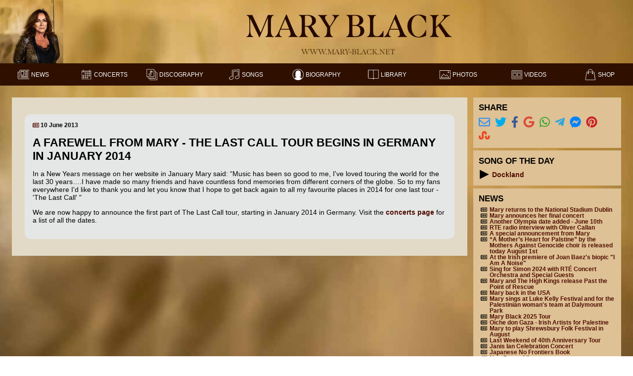

--- FILE ---
content_type: text/html; charset=UTF-8
request_url: https://mary-black.net/newsitem.php?id=72
body_size: 5662
content:
<!doctype html>
<html lang="en"><!-- InstanceBegin template="/Templates/main.dwt.php" codeOutsideHTMLIsLocked="false" -->
<head>
<meta charset="UTF-8">
<meta name="viewport" content="width=device-width" />
<!-- InstanceBeginEditable name="doctitle" -->
<title>Mary Black - News - A Farewell from Mary - The Last Call Tour begins in Germany in January 2014</title>
<!-- InstanceEndEditable --> 
<script src="https://use.typekit.net/dko7lgz.js"></script>
<script>try{Typekit.load({ async: true });}catch(e){}</script>
<link rel="stylesheet" href="https://use.typekit.net/dko7lgz.css">
<!--<script defer src="https://use.fontawesome.com/releases/v5.15.4/js/all.js"></script>-->
<script defer src="includes/all.js"></script>
<link href="css/styles/mblackv13.css" rel="stylesheet" type="text/css" />
<link href="css/styles/headerv13.css" rel="stylesheet" type="text/css" />
<link href="css/styles/footerv13.css" rel="stylesheet" type="text/css" />
<link href="css/styles/menuv13.css" rel="stylesheet" type="text/css" />
<link href="css/styles/categorymenuv13.css" rel="stylesheet" type="text/css" />
<link href="css/styles/sidebarv13.css" rel="stylesheet" type="text/css" />
<link href="css/styles/colorsv13.css" rel="stylesheet" type="text/css" />
<script src="includes/jquery-3.7.1.min.js"></script>
<script src="includes/jsocial/jssocialsv3.js"></script>
<script language="javascript">
<!--
var iconTheme = 'white_menu_black_icons';
-->
</script> 
<link rel="shortcut icon" type="image/x-icon" href="favicon.ico">
<link rel="apple-touch-icon" href="apple-touch-icon.png">
<link rel="apple-touch-icon" sizes="57x57" href="apple-touch-icon-57x57.png">
<link rel="apple-touch-icon" sizes="114x114" href="apple-touch-icon-114x114.png">
<link rel="apple-touch-icon" sizes="72x72" href="apple-touch-icon-72x72.png">
<link rel="apple-touch-icon" sizes="144x144" href="apple-touch-icon-144x144.png">
<link rel="apple-touch-icon" sizes="60x60" href="apple-touch-icon-60x60.png">
<link rel="apple-touch-icon" sizes="76x76" href="apple-touch-icon-76x76.png">
<link rel="apple-touch-icon" sizes="120x120" href="apple-touch-icon-120x120.png">
<link rel="apple-touch-icon" sizes="152x152" href="apple-touch-icon-152x152.png">
<link rel="apple-touch-icon" sizes="180x180" href="apple-touch-icon-180x180.png">
<link rel="mask-icon" href="favicon.svg" color="#101010"> 
<!-- InstanceBeginEditable name="head" -->
<link href="css/styles/newsv13.css" rel="stylesheet" type="text/css" />

<meta name="description" content="Mary Black News: A Farewell from Mary - The Last Call Tour begins in Germany in January 2014" />
<meta name="apple-itunes-app" content="app-id=472229228, app-argument=https://www.mary-black.net/newsitem.php?id=72" />
<meta property="og:title" content="Mary Black - News - A Farewell from Mary - The Last Call Tour begins in Germany in January 2014" />
<meta property="og:image" content="https://www.mary-black.net/customize/images/2022_header_image.jpg" />
<meta property="og:image:width" content="800" />
<meta property="og:image:height" content="800" />
<meta property="og:type" content="article" />
<meta property="og:url" content="https://www.mary-black.net/newsitem.php?id=72" />
<meta property="og:locale" content="en_GB" />
<meta property="og:description" content="&lt;p&gt;In a New Years message on her website in January Mary said: “Music has been so good to me, I've loved touring the world for the last 30 years….I have made so many friends and have countless fond memories from different corners of the globe. So to my fans everywhere I'd like to thank you and let you know that I hope to get back again to all my favourite places in 2014 for one last tour - 'The Last Call' &quot;&lt;/p&gt;
&lt;p&gt;We are now happy to announce the first part of The Last Call tour, starting in January 2014 in Germany. Visit the &lt;a href=&quot;https://www.mary-black.net/concerts.php&quot;&gt;concerts page&lt;/a&gt; for a list of all the dates.&lt;/p&gt;" />
<meta property="og:site_name" content="Mary Black Website" />    
<!-- InstanceEndEditable -->
</head>
<body>
	<h1 class="speechOnly">Header</h1>
	<div id="header">
		<a href="index.php" accesskey="h">
			<div class="headerimage" alt="Go to homepage">&nbsp;</div>
		</a>
		<div class="headertitle">
			<div class="headername">Mary Black</div>
			<div class="headeraddress">www.mary-black.net</div>
		</div>
	</div>
	<h1 class="speechOnly">Menu</h1>
	<div id="menu">
		<div class="menuitem" refpath="news.php newspast.php"><a href="news.php" accesskey="n"><img src="icon/white_menu_black_icons/news.svg" alt="News Icon" /><div class="menutext">News</div></a></div>
		<div class="menuitem" refpath="concerts.php concertspast.php concert.php band.php"><a href="concerts.php" accesskey="c"><img src="icon/white_menu_black_icons/concerts.svg" alt="Concerts Icon" /><div class="menutext">Concerts</div></a></div>
		<div class="menuitem" refpath="albums.php album.php"><a href="albums.php" accesskey="d"><img src="icon/white_menu_black_icons/discography.svg" alt="Discography Icon" /><div class="menutext">Discography</div></a></div>
		<div class="menuitem" refpath="songlist.php song.php"><a href="songlist.php" accesskey="s"><img src="icon/white_menu_black_icons/songs.svg" alt="Songs Icon" /><div class="menutext">Songs</div></a></div>
		<div class="menuitem" refpath="biography.php"><a href="biography.php" accesskey="b"><img src="icon/white_menu_black_icons/biography.svg" alt="Biography Icon" /><div class="menutext">Biography</div></a></div>
		<div class="menuitem" refpath="library.php article.php"><a href="library.php" accesskey="l"><img src="icon/white_menu_black_icons/library.svg" alt="Library Icon" /><div class="menutext">Library</div></a></div>
		<div class="menuitem" refpath="galleries.php photo.php"><a href="galleries.php" accesskey="p"><img src="icon/white_menu_black_icons/photos.svg" alt="Photos Icon" /><div class="menutext">Photos</div></a></div>
		<div class="menuitem" refpath="videos.php"><a href="videos.php" accesskey="v"><img src="icon/white_menu_black_icons/videos.svg" alt="Videos Icon" /><div class="menutext">Videos</div></a></div> 
        		<div class="menuitem"><a href="https://shop.mary-black.net" accesskey="o"><img src="icon/white_menu_black_icons/shop.svg" alt="Shop Icon" /><div class="menutext">Shop</div></a></div> 
			</div>
	<div id="mainbody">
		<div id="content">
						<!-- InstanceBeginEditable name="ContentRegion" -->
						<div class="news">
				<div class="newslist">
					<div class="newsitem">
						<div class="visualOnly">
							<div class="publishdate"><a href="newsitem.php?id=72"><em class="far fa-newspaper" class="visualOnly"></em><span class="speechOnly">Link to individual news item</span></a> 10 June 2013</div>
							<h1 class="headline">A Farewell from Mary - The Last Call Tour begins in Germany in January 2014</h1>
						</div>
						<div class="speechOnly">
							<div class="publishdate"><a href="newsitem.php?id=72"><em class="far fa-newspaper" class="visualOnly"></em><span class="speechOnly">Link to individual news item</span></a> 10 June 2013</div>
							<h1 class="headline">A Farewell from Mary - The Last Call Tour begins in Germany in January 2014</h1>
						</div>
						<div class="newsimage">
												</div>
						<div class="content"><p>In a New Years message on her website in January Mary said: “Music has been so good to me, I've loved touring the world for the last 30 years….I have made so many friends and have countless fond memories from different corners of the globe. So to my fans everywhere I'd like to thank you and let you know that I hope to get back again to all my favourite places in 2014 for one last tour - 'The Last Call' "</p>
<p>We are now happy to announce the first part of The Last Call tour, starting in January 2014 in Germany. Visit the <a href="https://www.mary-black.net/concerts.php">concerts page</a> for a list of all the dates.</p></div>
					</div>
				</div>
			</div>
						<!-- InstanceEndEditable -->
		</div>
		<div id="sidebar" aria-label="Sidebar">
			<h1 class="speechOnly">Sidebar</h1>
			<!-- SIDEBAR ITEM: SHARE -->
			<div class="sideBarItem">
				<h2 class="sideBarTitle">Share</h2>
				<div class="sideBarContent shareMenu">
					<div id="shareIcons"></div>
				</div>
			</div>
			<!-- SIDEBAR ITEM: SONG OF THE DAY -->
			<div class="sideBarItem">
				<h2 class="sideBarTitle">Song of the Day</h2>
				<div class="sideBarContent songOfDay">
										<audio id="sod238" src="soundclips/6d806e0f-995d-45a8-9d54-355f20ff3772.mp3" preload="none">
								<a href="soundclips/6d806e0f-995d-45a8-9d54-355f20ff3772.mp3"><img src="icon/white_menu_black_icons/play.svg" width="18px"/></a>
						</audio>
						<div class="visualOnly">
							<img class="playbutton" src="icon/white_menu_black_icons/play.svg" onClick="playOrPause(this, 'sod238');" role="button" alt="play song of the day Dockland" playText="play song of the day Dockland" pauseText="pause song of the day"/>&nbsp;<a href="song.php?id=238"><span class="title">Dockland</span></a>
						</div>
						<div class="speechOnly">
							<a href="#" onClick="Javascript:playOrPauseLink(this, 'sod238');" class="playbuttonspeech" status="paused" playText="play song of the day Dockland" pauseText="pause song of the day" >play song of the day Dockland</a>
						</div>
									</div>
			</div>
			<!-- SIDEBAR ITEM: NEWS -->
			<div class="sideBarItem">
				<h2 class="sideBarTitle">News</h2>
				<div class="sideBarContent">
					<div class="sideBarNews">
											<div class="sidebarnewsitem">
							<div class="far fa-newspaper icon"></div>
							<div class="title"><a href="newsitem.php?id=219">Mary returns to the National Stadium Dublin</a></div>
						</div>
												<div class="sidebarnewsitem">
							<div class="far fa-newspaper icon"></div>
							<div class="title"><a href="newsitem.php?id=218">Mary announces her final concert</a></div>
						</div>
												<div class="sidebarnewsitem">
							<div class="far fa-newspaper icon"></div>
							<div class="title"><a href="newsitem.php?id=217">Another Olympia date added - June 10th</a></div>
						</div>
												<div class="sidebarnewsitem">
							<div class="far fa-newspaper icon"></div>
							<div class="title"><a href="newsitem.php?id=216">RTE radio interview with Oliver Callan</a></div>
						</div>
												<div class="sidebarnewsitem">
							<div class="far fa-newspaper icon"></div>
							<div class="title"><a href="newsitem.php?id=215">A special announcement from Mary</a></div>
						</div>
												<div class="sidebarnewsitem">
							<div class="far fa-newspaper icon"></div>
							<div class="title"><a href="newsitem.php?id=214">“A Mother’s Heart for Palstine” by the Mothers Against Genocide choir is released today August 1st</a></div>
						</div>
												<div class="sidebarnewsitem">
							<div class="far fa-newspaper icon"></div>
							<div class="title"><a href="newsitem.php?id=213">At the Irish premiere of Joan Baez's biopic "I Am A Noise"</a></div>
						</div>
												<div class="sidebarnewsitem">
							<div class="far fa-newspaper icon"></div>
							<div class="title"><a href="newsitem.php?id=212">Sing for Simon 2024 with RTÉ Concert Orchestra and Special Guests</a></div>
						</div>
												<div class="sidebarnewsitem">
							<div class="far fa-newspaper icon"></div>
							<div class="title"><a href="newsitem.php?id=211">Mary and The High Kings release Past the Point of Rescue</a></div>
						</div>
												<div class="sidebarnewsitem">
							<div class="far fa-newspaper icon"></div>
							<div class="title"><a href="newsitem.php?id=210">Mary back in the USA</a></div>
						</div>
												<div class="sidebarnewsitem">
							<div class="far fa-newspaper icon"></div>
							<div class="title"><a href="newsitem.php?id=209">Mary sings at Luke Kelly Festival and for the Palestinian woman's team at Dalymount Park</a></div>
						</div>
												<div class="sidebarnewsitem">
							<div class="far fa-newspaper icon"></div>
							<div class="title"><a href="newsitem.php?id=208">Mary Black 2025 Tour</a></div>
						</div>
												<div class="sidebarnewsitem">
							<div class="far fa-newspaper icon"></div>
							<div class="title"><a href="newsitem.php?id=207">Oíche don Gaza - Irish Artists for Palestine</a></div>
						</div>
												<div class="sidebarnewsitem">
							<div class="far fa-newspaper icon"></div>
							<div class="title"><a href="newsitem.php?id=206">Mary to play Shrewsbury Folk Festival in August</a></div>
						</div>
												<div class="sidebarnewsitem">
							<div class="far fa-newspaper icon"></div>
							<div class="title"><a href="newsitem.php?id=204">Last Weekend of 40th Anniversary Tour</a></div>
						</div>
												<div class="sidebarnewsitem">
							<div class="far fa-newspaper icon"></div>
							<div class="title"><a href="newsitem.php?id=205">Janis Ian Celebration Concert</a></div>
						</div>
												<div class="sidebarnewsitem">
							<div class="far fa-newspaper icon"></div>
							<div class="title"><a href="newsitem.php?id=203">Japanese No Frontiers Book</a></div>
						</div>
												<div class="sidebarnewsitem">
							<div class="far fa-newspaper icon"></div>
							<div class="title"><a href="newsitem.php?id=202">New Duets Album</a></div>
						</div>
												<div class="sidebarnewsitem">
							<div class="far fa-newspaper icon"></div>
							<div class="title"><a href="newsitem.php?id=200">Mary talked on the Brendan O'Connor Show about the music that shaped her life</a></div>
						</div>
												<div class="sidebarnewsitem">
							<div class="far fa-newspaper icon"></div>
							<div class="title"><a href="newsitem.php?id=199">Shane Howard to guest on part of Mary’s 40th Anniversary Tour</a></div>
						</div>
												<div class="sidebarnewsitem">
							<div class="far fa-newspaper icon"></div>
							<div class="title"><a href="newsitem.php?id=198">Mary ends the first leg of the 40th Anniversary Tour in Waterford</a></div>
						</div>
												<div class="sidebarnewsitem">
							<div class="far fa-newspaper icon"></div>
							<div class="title"><a href="newsitem.php?id=197">Remembering Damian 1960 - 2022 at the Spirit Store</a></div>
						</div>
												<div class="sidebarnewsitem">
							<div class="far fa-newspaper icon"></div>
							<div class="title"><a href="newsitem.php?id=196">40th Anniversary Tour</a></div>
						</div>
												<div class="sidebarnewsitem">
							<div class="far fa-newspaper icon"></div>
							<div class="title"><a href="newsitem.php?id=195">Remembering Noel Bridgeman 1946-2021 concert</a></div>
						</div>
												<div class="sidebarnewsitem">
							<div class="far fa-newspaper icon"></div>
							<div class="title"><a href="newsitem.php?id=194">Mary receives Lifetime Achievement Award</a></div>
						</div>
												<div class="sidebarnewsitem">
							<div class="far fa-newspaper icon"></div>
							<div class="title"><a href="newsitem.php?id=192">Concerts at Ratoath and Doolin Folk Festival postponed</a></div>
						</div>
												<div class="sidebarnewsitem">
							<div class="far fa-newspaper icon"></div>
							<div class="title"><a href="newsitem.php?id=191">Damian McCollum RIP</a></div>
						</div>
												<div class="sidebarnewsitem">
							<div class="far fa-newspaper icon"></div>
							<div class="title"><a href="newsitem.php?id=190">Gig for Ukraine</a></div>
						</div>
												<div class="sidebarnewsitem">
							<div class="far fa-newspaper icon"></div>
							<div class="title"><a href="newsitem.php?id=189">Mary receives Honorary Doctorate from University College Dublin</a></div>
						</div>
												<div class="sidebarnewsitem">
							<div class="far fa-newspaper icon"></div>
							<div class="title"><a href="newsitem.php?id=188">New Online Store</a></div>
						</div>
												<div class="sidebarnewsitem">
							<div class="far fa-newspaper icon"></div>
							<div class="title"><a href="newsitem.php?id=187">The Best from 25 Years on Vinyl</a></div>
						</div>
												<div class="sidebarnewsitem">
							<div class="far fa-newspaper icon"></div>
							<div class="title"><a href="newsitem.php?id=186">Review: Mary Black Live at the Ulster Hall, Belfast</a></div>
						</div>
												<div class="sidebarnewsitem">
							<div class="far fa-newspaper icon"></div>
							<div class="title"><a href="newsitem.php?id=181">No 1 in iTunes chart in Sweden</a></div>
						</div>
												<div class="sidebarnewsitem">
							<div class="far fa-newspaper icon"></div>
							<div class="title"><a href="newsitem.php?id=178">Irish women come together on No Frontiers to support Womensaid</a></div>
						</div>
												<div class="sidebarnewsitem">
							<div class="far fa-newspaper icon"></div>
							<div class="title"><a href="newsitem.php?id=177">New Song "Better Times Will Come"</a></div>
						</div>
												<div class="sidebarnewsitem">
							<div class="far fa-newspaper icon"></div>
							<div class="title"><a href="newsitem.php?id=166">Vinyl Release of Mary Black Orchestrated</a></div>
						</div>
												<div class="sidebarnewsitem">
							<div class="far fa-newspaper icon"></div>
							<div class="title"><a href="newsitem.php?id=165">Mary Black Orchestrated Out Now</a></div>
						</div>
												<div class="sidebarnewsitem">
							<div class="far fa-newspaper icon"></div>
							<div class="title"><a href="newsitem.php?id=162">New Mary Black documentary on RTÉ ONE</a></div>
						</div>
												<div class="sidebarnewsitem">
							<div class="far fa-newspaper icon"></div>
							<div class="title"><a href="newsitem.php?id=160">Mary announces album release with the National Symphony Orchestra</a></div>
						</div>
												<div class="sidebarnewsitem">
							<div class="far fa-newspaper icon"></div>
							<div class="title"><a href="newsitem.php?id=155">New 5 part RTÉ TV series to choose Ireland’s favourite folk song, presented by Mary, and launched on The Late Late Show</a></div>
						</div>
												<div class="sidebarnewsitem">
							<div class="far fa-newspaper icon"></div>
							<div class="title"><a href="newsitem.php?id=128">"Mary Black Sings Jimmy MacCarthy" album release</a></div>
						</div>
											</div>
				</div>
			</div>
			<!-- SIDEBAR ITEM: UPCOMING CONCERTS -->
			<div class="sideBarItem">
				<h2 class="sideBarTitle">Current Concerts</h2>
				<div class="sideBarContent">
					<div class="sideBarConcerts">
											<div class="sidebarconcert">
							<div class="icon far fa-calendar soldout "></div>
							<a href="concert.php?id=785" >
								<div class="date">22 April 2026</div>
								<div class="city">Portlaoise (Ireland)</div>
							</a>
						</div>
												<div class="sidebarconcert">
							<div class="icon far fa-calendar soldout "></div>
							<a href="concert.php?id=769" >
								<div class="date">24 April 2026</div>
								<div class="city">Kilkenny (Ireland)</div>
							</a>
						</div>
												<div class="sidebarconcert">
							<div class="icon far fa-calendar soldout "></div>
							<a href="concert.php?id=770" >
								<div class="date">25 April 2026</div>
								<div class="city">Waterford (Ireland)</div>
							</a>
						</div>
												<div class="sidebarconcert">
							<div class="icon far fa-calendar soldout "></div>
							<a href="concert.php?id=771" >
								<div class="date">29 April 2026</div>
								<div class="city">Belfast (Ireland)</div>
							</a>
						</div>
												<div class="sidebarconcert">
							<div class="icon far fa-calendar soldout "></div>
							<a href="concert.php?id=772" >
								<div class="date">1 May 2026</div>
								<div class="city">Utrecht (The Netherlands)</div>
							</a>
						</div>
												<div class="sidebarconcert">
							<div class="icon far fa-calendar soldout "></div>
							<a href="concert.php?id=773" >
								<div class="date">3 May 2026</div>
								<div class="city">Galway (Ireland)</div>
							</a>
						</div>
												<div class="sidebarconcert">
							<div class="icon far fa-calendar soldout "></div>
							<a href="concert.php?id=782" >
								<div class="date">8 May 2026</div>
								<div class="city">Dublin (Ireland)</div>
							</a>
						</div>
												<div class="sidebarconcert">
							<div class="icon far fa-calendar soldout "></div>
							<a href="concert.php?id=774" >
								<div class="date">9 May 2026</div>
								<div class="city">Dublin (Ireland)</div>
							</a>
						</div>
												<div class="sidebarconcert">
							<div class="icon far fa-calendar soldout "></div>
							<a href="concert.php?id=775" >
								<div class="date">15 May 2026</div>
								<div class="city">Limerick (Ireland)</div>
							</a>
						</div>
												<div class="sidebarconcert">
							<div class="icon fas fa-exclamation-triangle soldout "></div>
							<a href="concert.php?id=776" >
								<div class="date">16 May 2026</div>
								<div class="city">Killarney (Ireland)</div>
							</a>
						</div>
												<div class="sidebarconcert">
							<div class="icon far fa-calendar soldout "></div>
							<a href="concert.php?id=777" >
								<div class="date">22 May 2026</div>
								<div class="city">Wexford (Ireland)</div>
							</a>
						</div>
												<div class="sidebarconcert">
							<div class="icon far fa-calendar soldout "></div>
							<a href="concert.php?id=778" >
								<div class="date">23 May 2026</div>
								<div class="city">Derry (Ireland)</div>
							</a>
						</div>
												<div class="sidebarconcert">
							<div class="icon fas fa-sparkles soldout "></div>
							<a href="concert.php?id=788" >
								<div class="date">26 May 2026</div>
								<div class="city">Dublin (Ireland)</div>
							</a>
						</div>
												<div class="sidebarconcert">
							<div class="icon far fa-calendar soldout "></div>
							<a href="concert.php?id=781" >
								<div class="date">29 May 2026</div>
								<div class="city">Dublin (Ireland)</div>
							</a>
						</div>
												<div class="sidebarconcert">
							<div class="icon far fa-calendar soldout "></div>
							<a href="concert.php?id=779" >
								<div class="date">30 May 2026</div>
								<div class="city">Dublin (Ireland)</div>
							</a>
						</div>
												<div class="sidebarconcert">
							<div class="icon far fa-calendar soldout "></div>
							<a href="concert.php?id=780" >
								<div class="date">3 June 2026</div>
								<div class="city">Cork (Ireland)</div>
							</a>
						</div>
												<div class="sidebarconcert">
							<div class="icon fas fa-exclamation-triangle soldout "></div>
							<a href="concert.php?id=784" >
								<div class="date">5 June 2026</div>
								<div class="city">Drogheda (Ireland)</div>
							</a>
						</div>
												<div class="sidebarconcert">
							<div class="icon far fa-calendar soldout "></div>
							<a href="concert.php?id=783" >
								<div class="date">7 June 2026</div>
								<div class="city">Belfast (Ireland)</div>
							</a>
						</div>
												<div class="sidebarconcert">
							<div class="icon far fa-calendar soldout "></div>
							<a href="concert.php?id=786" >
								<div class="date">10 June 2026</div>
								<div class="city">Dublin (Ireland)</div>
							</a>
						</div>
												<div class="sidebarconcert">
							<div class="icon far fa-calendar soldout "></div>
							<a href="concert.php?id=787" >
								<div class="date">13 June 2026</div>
								<div class="city">Dublin (Ireland)</div>
							</a>
						</div>
											</div>
				</div>
			</div>
			<!-- SIDEBAR ITEM SHOP -->
							<div class="sideBarItem">
					<h2 class="sideBarTitle">Shop Highlight</h2>
                                        <div class="shopMessage"> </div>
                    					<div class="sideBarContent">
						<div class="sideBarShop">
															<a href="album.php?id=220">
																		<div class="shopItemImage"><img src="covers/large/cover_651c05391ba722.21044517.jpg" alt="Cover image of Duets" /></div>
																			<div class="shopItemName">Duets</div>
									</a>
												            <div class="shopcategory">CD</div>
                                                             <input type="button" value=" &#x27a0; Buy via Webshop" name="redirect" alt="Buy Duets via Webshop" title="Buy Duets via Webshop" onClick="javascript:window.open('https://shop.mary-black.net/products/duets', '_blank');" /><br/><br/>
                            						</div>
					</div>
				</div>
						<!-- SIDEBAR ITEM VIDEO -->
							<div class="sideBarItem">
					<h2 class="sideBarTitle">Video Highlight</h2>
					<div class="sideBarContent">
						<div class="sideBarVideo">
							<a href="video.php?id=64&autoplay=0">
							<div class="videoImage"><img src="https://img.youtube.com/vi/-a5Qjd-epSM/hqdefault.jpg" width="100%" alt="Thumbnail of A Mother's Heart for Palestine video"/></div>
							<div class="videoTitle">A Mother's Heart for Palestine</div>
							</a>
						</div>
					</div>
				</div>
						<!-- SIDEBAR ITEM PHOTO-->
							<div class="sideBarItem">
					<h2 class="sideBarTitle">Photo Highlight</h2>
					<div class="sideBarContent">
						<div class="sideBarPhoto">
							<a href="photo.php?id=373">
							<div class="sidebarphotoImage"><img src="photos/large/photo_5dc6ae749b91f2.82893331.jpg" alt="Highlighted photo" /></div>
							</a>
						</div>
					</div>
				</div>
						<!-- SIDEBAR ITEM SEARCH -->
			<div class="sideBarItem">
				<h2 class="sideBarTitle"><label for="searchField">Search</label></h2>
				<div class="sideBarContent">
					<div class="searchForm">
						<form id="google" method="get" action="https://www.google.com/search">
							<input type="hidden" name="ie" value="UTF-8">
							<input type="hidden" name="oe" value="UTF-8">
							<input type="hidden" name="domains" value="www.mary-black.net" />
							<input type="hidden" name="sitesearch" value="www.mary-black.net" /></td>
							<span><input name="q" type="text" class="searchField" maxlength="255" id="searchField"/>
							<button class="submitbutton" type="submit" alt="submit"><i class="fas fa-search"></i></button></span>
						</form>
					</div>
				</div>
			</div>
		</div>
	</div>
	<div id="footer">
		<h1 class="speechOnly">Footer</h1>
<div class="footerColumns">
	<div class="footerColumn">
		<h2 class="title">Sitemap</h2>
		<div class="footerItem"><a href="news.php">Current News</a> - <a href="newspast.php">News Archive</a></div>
		<div class="footerItem"><a href="concerts.php">Upcoming Concerts</a> - <a href="concertspast.php">Concert Archive</a></div>
		<div class="footerItem"><a href="albums.php">Discography</a> - <a href="songlist.php">Songs &amp; Lyrics</a></div>
		<div class="footerItem"><a href="index.php">Song of the Day</a>   - <a href="band.php">Band</a> </div>
		<div class="footerItem"><a href="library.php">Library</a> - <a href="biography.php">Biography</a></div>
		<div class="footerItem"><a href="galleries.php">Photos</a> - <a href="videos.php">Videos</a>   - <a href="../shop.php?id=1">Shop</a></div>
        <div class="footerItem"><a href="bugreports.php">Bug Reports</a></div>

	</div>
	<div class="footerColumn">
		<h2 class="title">Contact</h2>
		<div class="footerItem"><div class="footerLabel">Mary Black:</div><div class="footerData"><SCRIPT type='text/javascript'>a='maryblack'; b='mary-black.net'
											document.write('<A hre'+'f="mai'+'lto:'+a+'@'+b+'">');
											document.write(a+'@'+b+'</a>');
											</SCRIPT></div></div>
		<div class="footerItem"><div class="footerLabel">Webmaster:</div><div class="footerData"><SCRIPT type='text/javascript'>a='webmaster'; b='mary-black.net'
											document.write('<A hre'+'f="mai'+'lto:'+a+'@'+b+'">');
											document.write(a+'@'+b+'</a>');
											</SCRIPT></div></div>
		<div class="footerItem"><div class="footerLabel">Management:</div><div class="footerData"><SCRIPT type='text/javascript'>a='management'; b='mary-black.net'
											document.write('<A hre'+'f="mai'+'lto:'+a+'@'+b+'">');
											document.write(a+'@'+b+'</a>');
											</SCRIPT></div></div>

	</div>
	<div class="footerColumn">
		<h2 class="title">Management</h2>			
		<div class="footerItem"><div class="footerData">Joe O'Reilly<br/>3ú Records<br/>Unit F5<br/>South City Business Park<br/>Whitestown Way<br/>Dublin 12<br/>Ireland<br/>
											<SCRIPT type='text/javascript'>a='management'; b='mary-black.net'
											document.write('<A hre'+'f="mai'+'lto:'+a+'@'+b+'">');
											document.write(a+'@'+b+'</a>');
											</SCRIPT></div></div>
	</div>
	<div class="footerColumn">
		<h2 class="title">Social Media</h2>
		<div class="footerItem"><div class="fab fa-youtube icon"></div><a href="https://www.youtube.com/user/maryblacknet">YouTube</a></div>
		<div class="footerItem"><div class="fab fa-facebook icon"></div><a href="https://www.facebook.com/pages/Mary-Black/137848202917754?v=wall&ref=ts">Facebook</a></div>
		<div class="footerItem"><div class="fab fa-instagram icon"></div><a href="https://www.instagram.com/maryblackmusic">Instagram</a></div>
		<div class="footerItem"><div class="far fa-envelope icon"></div><a href="mailinglists.php">Mailing List</a></div>
	</div>
	<div class="footerColumn">
		<h2 class="title">Related Sites</h2>
		<div class="footerItem"><a href="http://www.frances-black.net">Frances Black</a></div>
		<div class="footerItem"><a href="http://www.black-brothers.com">The Black Brothers</a></div>
		<div class="footerItem"><a href="http://www.michaelblack.info">Michael Black</a></div>
		<div class="footerItem"><a href="http://www.mplant.com">The Music Plant</a></div>
	</div>
</div>
<div class="copyright">The Mary Black Website © 1996-2026 3ú Records and Mary Black</div>
<div class="design">Designed, developed and maintained by Mark van Setten</div>	</div>
</body>
<script src="scripts/divmenu.js"></script> 
<script src="scripts/audio.js"></script>
<script language="javascript">
	<!--
        $("#shareIcons").jsSocials({
		    showLabel: false,
			showCount: false,
			shareIn: "popup",
            shares: ["email", "twitter", "facebook", "googleplus", "whatsapp", "telegram", "messenger", "pinterest", "stumbleupon"]
        });
	-->
</script>
<!-- InstanceEnd --></html>


--- FILE ---
content_type: text/css
request_url: https://mary-black.net/css/styles/headerv13.css
body_size: 5209
content:
/* Scss Document */
/* Header scss */
/* Scss Document */
/* Default to import for all scss*/
/* Scss Document */
/*! normalize.scss v0.1.0 | MIT License | based on git.io/normalize */
/**
 * 1. Set default font family to sans-serif.
 * 2. Prevent iOS text size adjust after orientation change, without disabling
 *    user zoom.
 */
html {
  font-family: "myriad-pro-semiextended", sans-serif;
  /* 1 */
  -ms-text-size-adjust: 100%;
  /* 2 */
  -webkit-text-size-adjust: 100%;
  /* 2 */ }

/**
 * Remove default margin.
 */
body {
  margin: 0; }

/* HTML5 display definitions
   ========================================================================== */
/**
 * Correct `block` display not defined for any HTML5 element in IE 8/9.
 * Correct `block` display not defined for `details` or `summary` in IE 10/11
 * and Firefox.
 * Correct `block` display not defined for `main` in IE 11.
 */
article,
aside,
details,
figcaption,
figure,
footer,
header,
hgroup,
main,
menu,
nav,
section,
summary {
  display: block; }

/**
 * 1. Correct `inline-block` display not defined in IE 8/9.
 * 2. Normalize vertical alignment of `progress` in Chrome, Firefox, and Opera.
 */
audio,
canvas,
progress,
video {
  display: inline-block;
  /* 1 */
  vertical-align: baseline;
  /* 2 */ }

/**
 * Prevent modern browsers from displaying `audio` without controls.
 * Remove excess height in iOS 5 devices.
 */
audio:not([controls]) {
  display: none;
  height: 0; }

/**
 * Address `[hidden]` styling not present in IE 8/9/10.
 * Hide the `template` element in IE 8/9/11, Safari, and Firefox < 22.
 */
[hidden],
template {
  display: none; }

/* Links
   ========================================================================== */
/**
 * Remove the gray background color from active links in IE 10.
 */
a {
  background-color: transparent; }

/**
 * Improve readability when focused and also mouse hovered in all browsers.
 */
a:active,
a:hover {
  outline: 0; }

/* Text-level semantics
   ========================================================================== */
/**
 * Address styling not present in IE 8/9/10/11, Safari, and Chrome.
 */
abbr[title] {
  border-bottom: 1px dotted; }

/**
 * Address style set to `bolder` in Firefox 4+, Safari, and Chrome.
 */
b,
strong {
  font-weight: bold; }

/**
 * Address styling not present in Safari and Chrome.
 */
dfn {
  font-style: italic; }

/**
 * Address variable `h1` font-size and margin within `section` and `article`
 * contexts in Firefox 4+, Safari, and Chrome.
 */
h1 {
  font-size: 2em;
  margin: 0.67em 0; }

/**
 * Address styling not present in IE 8/9.
 */
mark {
  background: #ff0;
  color: #000; }

/**
 * Address inconsistent and variable font size in all browsers.
 */
small {
  font-size: 80%; }

/**
 * Prevent `sub` and `sup` affecting `line-height` in all browsers.
 */
sub,
sup {
  font-size: 75%;
  line-height: 0;
  position: relative;
  vertical-align: baseline; }

sup {
  top: -0.5em; }

sub {
  bottom: -0.25em; }

/* Embedded content
   ========================================================================== */
/**
 * Remove border when inside `a` element in IE 8/9/10.
 */
img {
  border: 0; }

/**
 * Correct overflow not hidden in IE 9/10/11.
 */
svg:not(:root) {
  overflow: hidden; }

/* Grouping content
   ========================================================================== */
/**
 * Address margin not present in IE 8/9 and Safari.
 */
figure {
  margin: 1em 40px; }

/**
 * Address differences between Firefox and other browsers.
 */
hr {
  -moz-box-sizing: content-box;
  box-sizing: content-box;
  height: 0; }

/**
 * Contain overflow in all browsers.
 */
pre {
  overflow: auto; }

/**
 * Address odd `em`-unit font size rendering in all browsers.
 */
code,
kbd,
pre,
samp {
  font-family: monospace, monospace;
  font-size: 1em; }

/* Forms
   ========================================================================== */
/**
 * Known limitation: by default, Chrome and Safari on OS X allow very limited
 * styling of `select`, unless a `border` property is set.
 */
/**
 * 1. Correct color not being inherited.
 *    Known issue: affects color of disabled elements.
 * 2. Correct font properties not being inherited.
 * 3. Address margins set differently in Firefox 4+, Safari, and Chrome.
 */
button,
input,
optgroup,
select,
textarea {
  color: inherit;
  /* 1 */
  font: inherit;
  /* 2 */
  margin: 0;
  /* 3 */ }

/**
 * Address `overflow` set to `hidden` in IE 8/9/10/11.
 */
button {
  overflow: visible; }

/**
 * Address inconsistent `text-transform` inheritance for `button` and `select`.
 * All other form control elements do not inherit `text-transform` values.
 * Correct `button` style inheritance in Firefox, IE 8/9/10/11, and Opera.
 * Correct `select` style inheritance in Firefox.
 */
button,
select {
  text-transform: none; }

/**
 * 1. Avoid the WebKit bug in Android 4.0.* where (2) destroys native `audio`
 *    and `video` controls.
 * 2. Correct inability to style clickable `input` types in iOS.
 * 3. Improve usability and consistency of cursor style between image-type
 *    `input` and others.
 */
button,
html input[type="button"],
input[type="reset"],
input[type="submit"] {
  -webkit-appearance: button;
  /* 2 */
  cursor: pointer;
  /* 3 */ }

/**
 * Re-set default cursor for disabled elements.
 */
button[disabled],
html input[disabled] {
  cursor: default; }

/**
 * Remove inner padding and border in Firefox 4+.
 */
button::-moz-focus-inner,
input::-moz-focus-inner {
  border: 0;
  padding: 0; }

/**
 * Address Firefox 4+ setting `line-height` on `input` using `!important` in
 * the UA stylesheet.
 */
input {
  line-height: normal; }

/**
 * It's recommended that you don't attempt to style these elements.
 * Firefox's implementation doesn't respect box-sizing, padding, or width.
 *
 * 1. Address box sizing set to `content-box` in IE 8/9/10.
 * 2. Remove excess padding in IE 8/9/10.
 */
input[type="checkbox"],
input[type="radio"] {
  box-sizing: border-box;
  /* 1 */
  padding: 0;
  /* 2 */ }

/**
 * Fix the cursor style for Chrome's increment/decrement buttons. For certain
 * `font-size` values of the `input`, it causes the cursor style of the
 * decrement button to change from `default` to `text`.
 */
input[type="number"]::-webkit-inner-spin-button,
input[type="number"]::-webkit-outer-spin-button {
  height: auto; }

/**
 * 1. Address `appearance` set to `searchfield` in Safari and Chrome.
 * 2. Address `box-sizing` set to `border-box` in Safari and Chrome
 *    (include `-moz` to future-proof).
 */
input[type="search"] {
  -webkit-appearance: textfield;
  /* 1 */
  -moz-box-sizing: content-box;
  -webkit-box-sizing: content-box;
  /* 2 */
  box-sizing: content-box; }

/**
 * Remove inner padding and search cancel button in Safari and Chrome on OS X.
 * Safari (but not Chrome) clips the cancel button when the search input has
 * padding (and `textfield` appearance).
 */
input[type="search"]::-webkit-search-cancel-button,
input[type="search"]::-webkit-search-decoration {
  -webkit-appearance: none; }

/**
 * Define consistent border, margin, and padding.
 */
fieldset {
  border: 1px solid #c0c0c0;
  margin: 0 2px;
  padding: 0.35em 0.625em 0.75em; }

/**
 * 1. Correct `color` not being inherited in IE 8/9/10/11.
 * 2. Remove padding so people aren't caught out if they zero out fieldsets.
 */
legend {
  border: 0;
  /* 1 */
  padding: 0;
  /* 2 */ }

/**
 * Remove default vertical scrollbar in IE 8/9/10/11.
 */
textarea {
  overflow: auto; }

/**
 * Don't inherit the `font-weight` (applied by a rule above).
 * NOTE: the default cannot safely be changed in Chrome and Safari on OS X.
 */
optgroup {
  font-weight: bold; }

/* Tables
   ========================================================================== */
/**
 * Remove most spacing between table cells.
 */
table {
  border-collapse: collapse;
  border-spacing: 0; }

td,
th {
  padding: 0; }

/* Scss Document */
/* Scss Document */
/* Colors css */
/* HEADER COLORS AND IMAGES */
/* OVERALL LINK COLORS */
/* MENU COLORS */
/* SUBITEM COLORS */
/* SIDEBAR COLORS */
/* CATEGORY MENU COLORS */
/* MAIN BACKGROUND */
/* SONGLIST COLORS */
/* SONG PAGE COLORS */
/* CONCERT COLORS */
/* NEWS COLORS */
/* FOOTER */
/* DISCOGRAPHY */
/* LIBRARY */
/* VIDEOS */
/* PHOTOS */
/* SHOP */
/* ADMIN */
/* Scss Document */
body {
  background-color: #e7c88f;
  background: url("../../customize/images/2022_background.jpg") no-repeat center center fixed;
  -webkit-background-size: cover;
  -moz-background-size: cover;
  -o-background-size: cover;
  background-size: cover; }

#content a:link, #content a:visited, #admincontent a:link, #admincontent a:visited {
  color: #500e00;
  font-weight: bolder; }
#content a:hover, #content a:active, #admincontent a:hover, #admincontent a:active {
  color: #b07771;
  font-weight: bolder; }
#content .pageTitle, #admincontent .pageTitle {
  color: #be8000; }

#menu {
  background-color: #2f1000; }
  #menu .menuitem {
    background-color: #2f1000; }
    #menu .menuitem a {
      color: #FFFFFF; }
  #menu .menuitem:hover, #menu a:hover {
    cursor: pointer;
    background-color: #d3b05e;
    color: #FFFFFF; }
    #menu .menuitem:hover a, #menu a:hover a {
      color: #FFFFFF; }
  #menu .active {
    background-color: #5e4026;
    color: #000000; }

.soldout {
  color: #FF0000; }

.oversea {
  background-color: rgba(255, 255, 255, 0.3); }

/* SIDEBAR COLORS */
#sidebar, #adminsidebar {
  background-color: transparent; }
  #sidebar .sideBarItem .sideBarTitle, #adminsidebar .sideBarItem .sideBarTitle {
    background-color: #dec195;
    color: #000000; }
  #sidebar .sideBarItem .shopMessage, #adminsidebar .sideBarItem .shopMessage {
    background-color: #dec195;
    color: #FF0000; }
  #sidebar .sideBarItem .sideBarContent, #adminsidebar .sideBarItem .sideBarContent {
    background-color: #dec195;
    color: #000000; }

/* CATEGORY MENU COLORS */
#categorymenu {
  background-color: transparent; }
  #categorymenu .categoryitem {
    background-color: transparent;
    color: #000000; }
  #categorymenu .categoryitem:hover {
    color: #b07771;
    cursor: pointer; }
  #categorymenu .activeitem {
    border-bottom: 2px #000000 solid; }

#mainbody #content #generic, #mainbody #admincontent #generic {
  background-color: #e2dac7; }

/* SONGLIST COLORS */
#mainbody #content .songlist, #mainbody #admincontent .songlist {
  background-color: #e2dac7; }
  #mainbody #content .songlist .songButton, #mainbody #content .songlist .songTitle, #mainbody #content .songlist .adminsong, #mainbody #admincontent .songlist .songButton, #mainbody #admincontent .songlist .songTitle, #mainbody #admincontent .songlist .adminsong {
    background-color: #e5e7e6; }
  #mainbody #content .songlist .otherSongButton, #mainbody #admincontent .songlist .otherSongButton {
    background-color: #f0e9e6; }
#mainbody #content .letterlist, #mainbody #admincontent .letterlist {
  color: #ffffff; }
  #mainbody #content .letterlist a:link, #mainbody #content .letterlist a:visited, #mainbody #admincontent .letterlist a:link, #mainbody #admincontent .letterlist a:visited {
    color: #ffffff; }
  #mainbody #content .letterlist a:hover, #mainbody #content .letterlist a:active, #mainbody #admincontent .letterlist a:hover, #mainbody #admincontent .letterlist a:active {
    color: #b07771; }
  #mainbody #content .letterlist .letter, #mainbody #admincontent .letterlist .letter {
    background-color: #8d8571; }
  #mainbody #content .letterlist .selectedLetter, #mainbody #admincontent .letterlist .selectedLetter {
    background-color: #c29d57; }
  #mainbody #content .letterlist .letter:hover, #mainbody #content .letterlist .letter:active, #mainbody #admincontent .letterlist .letter:hover, #mainbody #admincontent .letterlist .letter:active {
    background-color: #b07771; }

/* SONG COLORS */
#mainbody #content .song, #mainbody #admincontent .song {
  background-color: #e2dac7; }
#mainbody #content .albumlist, #mainbody #admincontent .albumlist {
  background-color: #f1d5a0; }
  #mainbody #content .albumlist .albumcategory .albums, #mainbody #admincontent .albumlist .albumcategory .albums {
    background-color: #f1d5a0; }
#mainbody #content .songVersions, #mainbody #admincontent .songVersions {
  background-color: #f2ead7; }
  #mainbody #content .songVersions .songversion, #mainbody #admincontent .songVersions .songversion {
    background-color: #f8f7f2; }
#mainbody #content .songvideos, #mainbody #admincontent .songvideos {
  background-color: #e0c694; }
  #mainbody #content .songvideos .videosong, #mainbody #admincontent .songvideos .videosong {
    background-color: #e0c694; }

/* CONCERT LIST COLORS */
#mainbody #content .concerts, #mainbody #content .concertsarchive, #mainbody #admincontent .concerts, #mainbody #admincontent .concertsarchive {
  background-color: #e2dac7; }
  #mainbody #content .concerts .concert, #mainbody #content .concerts .adminconcert, #mainbody #content .concerts .admincity, #mainbody #content .concerts .adminvenue, #mainbody #content .concertsarchive .concert, #mainbody #content .concertsarchive .adminconcert, #mainbody #content .concertsarchive .admincity, #mainbody #content .concertsarchive .adminvenue, #mainbody #admincontent .concerts .concert, #mainbody #admincontent .concerts .adminconcert, #mainbody #admincontent .concerts .admincity, #mainbody #admincontent .concerts .adminvenue, #mainbody #admincontent .concertsarchive .concert, #mainbody #admincontent .concertsarchive .adminconcert, #mainbody #admincontent .concertsarchive .admincity, #mainbody #admincontent .concertsarchive .adminvenue {
    background-color: #e5e7e6; }
  #mainbody #content .concerts .pastconcert, #mainbody #content .concertsarchive .pastconcert, #mainbody #admincontent .concerts .pastconcert, #mainbody #admincontent .concertsarchive .pastconcert {
    background-color: #e2dac7; }
    #mainbody #content .concerts .pastconcert a:link, #mainbody #content .concerts .pastconcert a:visited, #mainbody #content .concertsarchive .pastconcert a:link, #mainbody #content .concertsarchive .pastconcert a:visited, #mainbody #admincontent .concerts .pastconcert a:link, #mainbody #admincontent .concerts .pastconcert a:visited, #mainbody #admincontent .concertsarchive .pastconcert a:link, #mainbody #admincontent .concertsarchive .pastconcert a:visited {
      color: #681200;
      font-weight: normal; }
#mainbody #content .yearlist, #mainbody #admincontent .yearlist {
  color: #ffffff; }
  #mainbody #content .yearlist a:link, #mainbody #content .yearlist a:visited, #mainbody #admincontent .yearlist a:link, #mainbody #admincontent .yearlist a:visited {
    color: #ffffff; }
  #mainbody #content .yearlist a:hover, #mainbody #content .yearlist a:active, #mainbody #admincontent .yearlist a:hover, #mainbody #admincontent .yearlist a:active {
    color: #b07771; }
  #mainbody #content .yearlist .year, #mainbody #admincontent .yearlist .year {
    background-color: #8d8571; }
  #mainbody #content .yearlist .selectedYear, #mainbody #admincontent .yearlist .selectedYear {
    background-color: #c29d57; }
  #mainbody #content .yearlist .year:hover, #mainbody #content .yearlist .year:active, #mainbody #admincontent .yearlist .year:hover, #mainbody #admincontent .yearlist .year:active {
    background-color: #b07771; }

/* CONCERT COLORS */
#mainbody #content .concertDetails, #mainbody #admincontent .concertDetails {
  background-color: #e2dac7; }

/* NEWS LIST COLORS */
#mainbody #content .news, #mainbody #admincontent .news {
  background-color: #e2dac7; }
  #mainbody #content .news .newsitem, #mainbody #content .news .adminnewsitem, #mainbody #admincontent .news .newsitem, #mainbody #admincontent .news .adminnewsitem {
    background-color: #e5e7e6; }
#mainbody #content .yearlist .year, #mainbody #admincontent .yearlist .year {
  background-color: #8d8571; }
#mainbody #content .yearlist .selectedYear, #mainbody #admincontent .yearlist .selectedYear {
  background-color: #c29d57; }
#mainbody #content .yearlist .year:hover, #mainbody #content .yearlist .year:active, #mainbody #admincontent .yearlist .year:hover, #mainbody #admincontent .yearlist .year:active {
  background-color: #b07771; }

/* FRONT PAGE NEWS */
#mainbody #content .frontpageNews, #mainbody #content .bugreports, #mainbody #admincontent .frontpageNews, #mainbody #admincontent .bugreports {
  background-color: #e2dac7; }
  #mainbody #content .frontpageNews .frontpageNewsItem, #mainbody #content .frontpageNews .frontpageSongOfTheDay, #mainbody #content .frontpageNews .bug, #mainbody #content .bugreports .frontpageNewsItem, #mainbody #content .bugreports .frontpageSongOfTheDay, #mainbody #content .bugreports .bug, #mainbody #admincontent .frontpageNews .frontpageNewsItem, #mainbody #admincontent .frontpageNews .frontpageSongOfTheDay, #mainbody #admincontent .frontpageNews .bug, #mainbody #admincontent .bugreports .frontpageNewsItem, #mainbody #admincontent .bugreports .frontpageSongOfTheDay, #mainbody #admincontent .bugreports .bug {
    background-color: #e5e7e6; }

/* LIBRARY COLORS */
#mainbody #content .library, #mainbody #admincontent .library {
  background-color: #e2dac7; }
  #mainbody #content .library .article, #mainbody #content .library .adminarticle, #mainbody #admincontent .library .article, #mainbody #admincontent .library .adminarticle {
    background-color: #e5e7e6; }
#mainbody #content .article, #mainbody #admincontent .article {
  background-color: #e2dac7; }
#mainbody #content .articleText, #mainbody #admincontent .articleText {
  background-color: #e2dac7; }

/* DISCOGRAPHY COLORS */
#mainbody #content .discography, #mainbody #admincontent .discography {
  background-color: #e2dac7; }
#mainbody #content .categories, #mainbody #admincontent .categories {
  color: #ffffff; }
  #mainbody #content .categories a:link, #mainbody #content .categories a:visited, #mainbody #admincontent .categories a:link, #mainbody #admincontent .categories a:visited {
    color: #ffffff; }
  #mainbody #content .categories a:hover, #mainbody #content .categories a:active, #mainbody #admincontent .categories a:hover, #mainbody #admincontent .categories a:active {
    color: #b07771; }
  #mainbody #content .categories .category, #mainbody #admincontent .categories .category {
    background-color: #8d8571; }
  #mainbody #content .categories .selectedCategory, #mainbody #admincontent .categories .selectedCategory {
    background-color: #c29d57; }
  #mainbody #content .categories .category:hover, #mainbody #content .categories .category:active, #mainbody #admincontent .categories .category:hover, #mainbody #admincontent .categories .category:active {
    background-color: #b07771; }
#mainbody #content .admindiscographyitem, #mainbody #content .adminrelease, #mainbody #content .admintrack, #mainbody #admincontent .admindiscographyitem, #mainbody #admincontent .adminrelease, #mainbody #admincontent .admintrack {
  background-color: #e5e7e6; }

#mainbody #content .discography, #mainbody #admincontent .discography {
  background-color: #e2dac7; }
  #mainbody #content .discography .album .trackdetails, #mainbody #admincontent .discography .album .trackdetails {
    background-color: transparent; }
    #mainbody #content .discography .album .trackdetails .songButton, #mainbody #content .discography .album .trackdetails .track, #mainbody #admincontent .discography .album .trackdetails .songButton, #mainbody #admincontent .discography .album .trackdetails .track {
      background-color: #e5e7e6; }
    #mainbody #content .discography .album .trackdetails .trackNoClick, #mainbody #content .discography .album .trackdetails .otherSongButton, #mainbody #admincontent .discography .album .trackdetails .trackNoClick, #mainbody #admincontent .discography .album .trackdetails .otherSongButton {
      background-color: #f0e9e6; }
  #mainbody #content .discography .album .releases, #mainbody #admincontent .discography .album .releases {
    background-color: #e0e6dd; }
  #mainbody #content .discography .album .albumShop, #mainbody #admincontent .discography .album .albumShop {
    background-color: #e8e7e2; }
    #mainbody #content .discography .album .albumShop .shopitem input, #mainbody #admincontent .discography .album .albumShop .shopitem input {
      color: #ffffff; }
    #mainbody #content .discography .album .albumShop .shopMessage, #mainbody #admincontent .discography .album .albumShop .shopMessage {
      color: #FF0000; }
  #mainbody #content .discography .album .albumreviews, #mainbody #content .discography .album .albumcomments, #mainbody #admincontent .discography .album .albumreviews, #mainbody #admincontent .discography .album .albumcomments {
    background-color: #e8e7e2; }
    #mainbody #content .discography .album .albumreviews .albumreview, #mainbody #content .discography .album .albumcomments .albumreview, #mainbody #admincontent .discography .album .albumreviews .albumreview, #mainbody #admincontent .discography .album .albumcomments .albumreview {
      background-color: rgba(0, 0, 0, 0.2); }

/* VIDEOS COLORS */
#mainbody #content .videos, #mainbody #admincontent .videos {
  background-color: #e2dac7; }
  #mainbody #content .videos .video, #mainbody #admincontent .videos .video {
    background-color: #e5e7e6; }
#mainbody #content #video, #mainbody #admincontent #video {
  background-color: #e2dac7;
  border-left: 4vw #000000 dotted;
  border-right: 4vw #000000 dotted; }
#mainbody #content .adminvideosong, #mainbody #content .adminvideosongitem, #mainbody #admincontent .adminvideosong, #mainbody #admincontent .adminvideosongitem {
  background-color: #e5e7e6; }

/* PHOTOS COLORS */
#mainbody #content #photos, #mainbody #admincontent #photos {
  background-color: #e2dac7; }
  #mainbody #content #photos .indexRow, #mainbody #admincontent #photos .indexRow {
    color: #ffffff; }
    #mainbody #content #photos .indexRow a:link, #mainbody #content #photos .indexRow a:visited, #mainbody #admincontent #photos .indexRow a:link, #mainbody #admincontent #photos .indexRow a:visited {
      color: #ffffff; }
    #mainbody #content #photos .indexRow a:hover, #mainbody #content #photos .indexRow a:active, #mainbody #admincontent #photos .indexRow a:hover, #mainbody #admincontent #photos .indexRow a:active {
      color: #b07771; }
    #mainbody #content #photos .indexRow .indexNumber, #mainbody #admincontent #photos .indexRow .indexNumber {
      background-color: #8d8571; }
    #mainbody #content #photos .indexRow .selectedIndex, #mainbody #admincontent #photos .indexRow .selectedIndex {
      background-color: #c29d57; }
    #mainbody #content #photos .indexRow .indexNumber:hover, #mainbody #content #photos .indexRow .indexNumber:active, #mainbody #admincontent #photos .indexRow .indexNumber:hover, #mainbody #admincontent #photos .indexRow .indexNumber:active {
      background-color: #b07771; }
  #mainbody #content #photos .photo .button, #mainbody #admincontent #photos .photo .button {
    background-color: #8d8571; }
  #mainbody #content #photos .photo .button:hover, #mainbody #content #photos .photo .button:active, #mainbody #admincontent #photos .photo .button:hover, #mainbody #admincontent #photos .photo .button:active {
    background-color: #b07771; }
#mainbody #content .adminphoto, #mainbody #content .adminphotos, #mainbody #admincontent .adminphoto, #mainbody #admincontent .adminphotos {
  background-color: #e5e7e6; }

/* ADMIN LIST COLORS */
#mainbody #admincontent #admineditlist {
  background-color: #e2dac7; }
#mainbody #admincontent .adminlistitem {
  background-color: #e5e7e6; }

/* SHOP COLORS */
#mainbody #content #shop, #mainbody #content #shoprules, #mainbody #admincontent #shop, #mainbody #admincontent #shoprules {
  background-color: #e2dac7; }
  #mainbody #content #shop .indexRow, #mainbody #content #shoprules .indexRow, #mainbody #admincontent #shop .indexRow, #mainbody #admincontent #shoprules .indexRow {
    color: #ffffff; }
    #mainbody #content #shop .indexRow a:link, #mainbody #content #shop .indexRow a:visited, #mainbody #content #shoprules .indexRow a:link, #mainbody #content #shoprules .indexRow a:visited, #mainbody #admincontent #shop .indexRow a:link, #mainbody #admincontent #shop .indexRow a:visited, #mainbody #admincontent #shoprules .indexRow a:link, #mainbody #admincontent #shoprules .indexRow a:visited {
      color: #ffffff; }
    #mainbody #content #shop .indexRow a:hover, #mainbody #content #shop .indexRow a:active, #mainbody #content #shoprules .indexRow a:hover, #mainbody #content #shoprules .indexRow a:active, #mainbody #admincontent #shop .indexRow a:hover, #mainbody #admincontent #shop .indexRow a:active, #mainbody #admincontent #shoprules .indexRow a:hover, #mainbody #admincontent #shoprules .indexRow a:active {
      color: #b07771; }
    #mainbody #content #shop .indexRow .categoryButton, #mainbody #content #shoprules .indexRow .categoryButton, #mainbody #admincontent #shop .indexRow .categoryButton, #mainbody #admincontent #shoprules .indexRow .categoryButton {
      background-color: #8d8571; }
    #mainbody #content #shop .indexRow .selectedIndex, #mainbody #content #shoprules .indexRow .selectedIndex, #mainbody #admincontent #shop .indexRow .selectedIndex, #mainbody #admincontent #shoprules .indexRow .selectedIndex {
      background-color: #c29d57; }
    #mainbody #content #shop .indexRow .categoryButton:hover, #mainbody #content #shop .indexRow .categoryButton:active, #mainbody #content #shoprules .indexRow .categoryButton:hover, #mainbody #content #shoprules .indexRow .categoryButton:active, #mainbody #admincontent #shop .indexRow .categoryButton:hover, #mainbody #admincontent #shop .indexRow .categoryButton:active, #mainbody #admincontent #shoprules .indexRow .categoryButton:hover, #mainbody #admincontent #shoprules .indexRow .categoryButton:active {
      background-color: #b07771; }
  #mainbody #content #shop .adminshopitem, #mainbody #content #shoprules .adminshopitem, #mainbody #admincontent #shop .adminshopitem, #mainbody #admincontent #shoprules .adminshopitem {
    background-color: #e5e7e6; }
  #mainbody #content #shop .shopitem input, #mainbody #content #shoprules .shopitem input, #mainbody #admincontent #shop .shopitem input, #mainbody #admincontent #shoprules .shopitem input {
    color: #ffffff; }
  #mainbody #content #shop .shopMessage, #mainbody #content #shoprules .shopMessage, #mainbody #admincontent #shop .shopMessage, #mainbody #admincontent #shoprules .shopMessage {
    color: #FF0000; }

/* DIGITALTOOLS COLORS */
#mainbody #admincontent #digitaltools {
  background-color: #e2dac7; }
  #mainbody #admincontent #digitaltools .digitaltool {
    background-color: #e5e7e6; }
  #mainbody #admincontent #digitaltools .digitaltool input {
    color: #000000; }

/* MAILINGLIST COLORS */
#mainbody #content #mailinglists, #mainbody #content #band, #mainbody #admincontent #mailinglists, #mainbody #admincontent #band {
  background-color: #e2dac7; }

/*SETTINGS COLORS */
#mainbody #admincontent .settings {
  background-color: #e2dac7; }
  #mainbody #admincontent .settings .setting, #mainbody #admincontent .settings .adminsetting {
    background-color: #e5e7e6; }

/* FOOTER COLORS */
#footer {
  background-color: #000000;
  color: #FFFFFF; }
  #footer a {
    color: #FFFFFF; }
  #footer a:hover, #footer a:active {
    color: #be8000; }

/* ADMIN ONLY COLORS */
#mainbody #admincontent input, #mainbody #admincontent textarea, #mainbody #admincontent select {
  color: #000000; }

/* SIDE BAR ITEM */
.songOfDay a:link, .songOfDay a:visited, .sidebarnews a:link, .sidebarnews a:visited, .sidebarconcerts a:link, .sidebarconcerts a:visited {
  color: #500e00;
  font-weight: bolder; }
.songOfDay a:hover, .songOfDay a:active, .sidebarnews a:hover, .sidebarnews a:active, .sidebarconcerts a:hover, .sidebarconcerts a:active {
  color: #b07771;
  font-weight: bolder; }

/* SHARE COLORS */
.jssocials-share-twitter a {
  color: #00aced; }

.jssocials-share-facebook a {
  color: #3b5998; }

.jssocials-share-googleplus a {
  color: #dd4b39; }

.jssocials-share-linkedin a {
  color: #007bb6; }

.jssocials-share-pinterest a {
  color: #cb2027; }

.jssocials-share-email a {
  color: #3490F3; }

.jssocials-share-stumbleupon a {
  color: #eb4823; }

.jssocials-share-whatsapp a {
  color: #29a628; }

.jssocials-share-telegram a {
  color: #2ca5e0; }

.jssocials-share-line a {
  color: #25af00; }

.jssocials-share-viber a {
  color: #7b519d; }

.jssocials-share-pocket a {
  color: #ef4056; }

.jssocials-share-messenger a {
  color: #0084ff; }

.jssocials-share-vkontakte a {
  color: #45668e; }

.jssocials-share-rss a {
  color: #ff9900; }

.jssocials-share-logo:hover {
  transform: scale(1.3); }

.last {
  float: right;
  margin-right: 0; }

/* Scss Document */
/* Scss Document */
#header {
  font-family: span, serif; }
  #header .headerimage {
    display: flex;
    background-image: url("../../customize/images/2022_header_image.jpg");
    background-size: cover;
    background-repeat: no-repeat;
    margin: 0;
    padding: 0; }
  #header .headertitle {
    display: grid;
    margin: 0;
    width: 90%;
    text-transform: uppercase;
    font-weight: 600;
    color: #250900; }
  #header .headeraddress {
    color: #603f12; }

#header {
  display: flex;
  margin: 0;
  padding: 0;
  text-align: center;
  width: 100%; }
  #header .headerimage:hover {
    cursor: pointer; }
  #header .headerimage:after {
    content: "";
    display: block;
    padding-bottom: 100%; }
  #header .headername {
    width: 100%;
    padding-top: 15px;
    text-align: center; }
    @media (max-width: 600px) {
      #header .headername {
        font-size: 22px;
        font-size: 7vw; } }
    @media (min-width: 601px) and (max-width: 800px) {
      #header .headername {
        font-size: 37px;
        font-size: 5vw; } }
    @media (min-width: 801px) and (max-width: 1200px) {
      #header .headername {
        font-size: 37px;
        font-size: 5vw; } }
    @media (min-width: 1201px) and (max-width: 1700px) {
      #header .headername {
        font-size: 68px;
        font-size: 5vw; } }
    @media (min-width: 1701px) {
      #header .headername {
        font-size: 94px;
        font-size: 5vw; } }
  #header .headeraddress {
    padding-bottom: 10px; }
    @media (max-width: 600px) {
      #header .headeraddress {
        font-size: 8px;
        font-size: 2.5vw; } }
    @media (min-width: 601px) and (max-width: 800px) {
      #header .headeraddress {
        font-size: 10px;
        font-size: 1.3vw; } }
    @media (min-width: 801px) and (max-width: 1200px) {
      #header .headeraddress {
        font-size: 10px;
        font-size: 1.3vw; } }
    @media (min-width: 1201px) and (max-width: 1700px) {
      #header .headeraddress {
        font-size: 16px;
        font-size: 1.2vw; } }
    @media (min-width: 1701px) {
      #header .headeraddress {
        font-size: 24px;
        font-size: 1.3vw; } }
  @media (max-width: 600px) {
    #header {
      height: 20vw; }
      #header .headerimage {
        width: 20vw;
        height: 20vw; }
      #header .headertitle {
        height: 20vw; } }
  @media (min-width: 601px) and (max-width: 800px) {
    #header {
      height: 14vw; }
      #header .headerimage {
        width: 14vw;
        height: 14vw; }
      #header .headertitle {
        height: 14vw; } }
  @media (min-width: 801px) and (max-width: 1200px) {
    #header {
      height: 12vw; }
      #header .headerimage {
        width: 12vw;
        height: 12vw; }
      #header .headertitle {
        height: 12vw; } }
  @media (min-width: 1201px) and (max-width: 1700px) {
    #header {
      height: 10vw; }
      #header .headerimage {
        width: 10vw;
        height: 10vw; }
      #header .headertitle {
        height: 10vw; } }
  @media (min-width: 1701px) {
    #header {
      height: 10vw; }
      #header .headerimage {
        width: 10vw;
        height: 10vw; }
      #header .headertitle {
        height: 10vw; } }


--- FILE ---
content_type: text/css
request_url: https://mary-black.net/css/styles/sidebarv13.css
body_size: 6867
content:
/* Scss Document */
/* SideBar */
/* Scss Document */
/* Default to import for all scss*/
/* Scss Document */
/*! normalize.scss v0.1.0 | MIT License | based on git.io/normalize */
/**
 * 1. Set default font family to sans-serif.
 * 2. Prevent iOS text size adjust after orientation change, without disabling
 *    user zoom.
 */
html {
  font-family: "myriad-pro-semiextended", sans-serif;
  /* 1 */
  -ms-text-size-adjust: 100%;
  /* 2 */
  -webkit-text-size-adjust: 100%;
  /* 2 */ }

/**
 * Remove default margin.
 */
body {
  margin: 0; }

/* HTML5 display definitions
   ========================================================================== */
/**
 * Correct `block` display not defined for any HTML5 element in IE 8/9.
 * Correct `block` display not defined for `details` or `summary` in IE 10/11
 * and Firefox.
 * Correct `block` display not defined for `main` in IE 11.
 */
article,
aside,
details,
figcaption,
figure,
footer,
header,
hgroup,
main,
menu,
nav,
section,
summary {
  display: block; }

/**
 * 1. Correct `inline-block` display not defined in IE 8/9.
 * 2. Normalize vertical alignment of `progress` in Chrome, Firefox, and Opera.
 */
audio,
canvas,
progress,
video {
  display: inline-block;
  /* 1 */
  vertical-align: baseline;
  /* 2 */ }

/**
 * Prevent modern browsers from displaying `audio` without controls.
 * Remove excess height in iOS 5 devices.
 */
audio:not([controls]) {
  display: none;
  height: 0; }

/**
 * Address `[hidden]` styling not present in IE 8/9/10.
 * Hide the `template` element in IE 8/9/11, Safari, and Firefox < 22.
 */
[hidden],
template {
  display: none; }

/* Links
   ========================================================================== */
/**
 * Remove the gray background color from active links in IE 10.
 */
a {
  background-color: transparent; }

/**
 * Improve readability when focused and also mouse hovered in all browsers.
 */
a:active,
a:hover {
  outline: 0; }

/* Text-level semantics
   ========================================================================== */
/**
 * Address styling not present in IE 8/9/10/11, Safari, and Chrome.
 */
abbr[title] {
  border-bottom: 1px dotted; }

/**
 * Address style set to `bolder` in Firefox 4+, Safari, and Chrome.
 */
b,
strong {
  font-weight: bold; }

/**
 * Address styling not present in Safari and Chrome.
 */
dfn {
  font-style: italic; }

/**
 * Address variable `h1` font-size and margin within `section` and `article`
 * contexts in Firefox 4+, Safari, and Chrome.
 */
h1 {
  font-size: 2em;
  margin: 0.67em 0; }

/**
 * Address styling not present in IE 8/9.
 */
mark {
  background: #ff0;
  color: #000; }

/**
 * Address inconsistent and variable font size in all browsers.
 */
small {
  font-size: 80%; }

/**
 * Prevent `sub` and `sup` affecting `line-height` in all browsers.
 */
sub,
sup {
  font-size: 75%;
  line-height: 0;
  position: relative;
  vertical-align: baseline; }

sup {
  top: -0.5em; }

sub {
  bottom: -0.25em; }

/* Embedded content
   ========================================================================== */
/**
 * Remove border when inside `a` element in IE 8/9/10.
 */
img {
  border: 0; }

/**
 * Correct overflow not hidden in IE 9/10/11.
 */
svg:not(:root) {
  overflow: hidden; }

/* Grouping content
   ========================================================================== */
/**
 * Address margin not present in IE 8/9 and Safari.
 */
figure {
  margin: 1em 40px; }

/**
 * Address differences between Firefox and other browsers.
 */
hr {
  -moz-box-sizing: content-box;
  box-sizing: content-box;
  height: 0; }

/**
 * Contain overflow in all browsers.
 */
pre {
  overflow: auto; }

/**
 * Address odd `em`-unit font size rendering in all browsers.
 */
code,
kbd,
pre,
samp {
  font-family: monospace, monospace;
  font-size: 1em; }

/* Forms
   ========================================================================== */
/**
 * Known limitation: by default, Chrome and Safari on OS X allow very limited
 * styling of `select`, unless a `border` property is set.
 */
/**
 * 1. Correct color not being inherited.
 *    Known issue: affects color of disabled elements.
 * 2. Correct font properties not being inherited.
 * 3. Address margins set differently in Firefox 4+, Safari, and Chrome.
 */
button,
input,
optgroup,
select,
textarea {
  color: inherit;
  /* 1 */
  font: inherit;
  /* 2 */
  margin: 0;
  /* 3 */ }

/**
 * Address `overflow` set to `hidden` in IE 8/9/10/11.
 */
button {
  overflow: visible; }

/**
 * Address inconsistent `text-transform` inheritance for `button` and `select`.
 * All other form control elements do not inherit `text-transform` values.
 * Correct `button` style inheritance in Firefox, IE 8/9/10/11, and Opera.
 * Correct `select` style inheritance in Firefox.
 */
button,
select {
  text-transform: none; }

/**
 * 1. Avoid the WebKit bug in Android 4.0.* where (2) destroys native `audio`
 *    and `video` controls.
 * 2. Correct inability to style clickable `input` types in iOS.
 * 3. Improve usability and consistency of cursor style between image-type
 *    `input` and others.
 */
button,
html input[type="button"],
input[type="reset"],
input[type="submit"] {
  -webkit-appearance: button;
  /* 2 */
  cursor: pointer;
  /* 3 */ }

/**
 * Re-set default cursor for disabled elements.
 */
button[disabled],
html input[disabled] {
  cursor: default; }

/**
 * Remove inner padding and border in Firefox 4+.
 */
button::-moz-focus-inner,
input::-moz-focus-inner {
  border: 0;
  padding: 0; }

/**
 * Address Firefox 4+ setting `line-height` on `input` using `!important` in
 * the UA stylesheet.
 */
input {
  line-height: normal; }

/**
 * It's recommended that you don't attempt to style these elements.
 * Firefox's implementation doesn't respect box-sizing, padding, or width.
 *
 * 1. Address box sizing set to `content-box` in IE 8/9/10.
 * 2. Remove excess padding in IE 8/9/10.
 */
input[type="checkbox"],
input[type="radio"] {
  box-sizing: border-box;
  /* 1 */
  padding: 0;
  /* 2 */ }

/**
 * Fix the cursor style for Chrome's increment/decrement buttons. For certain
 * `font-size` values of the `input`, it causes the cursor style of the
 * decrement button to change from `default` to `text`.
 */
input[type="number"]::-webkit-inner-spin-button,
input[type="number"]::-webkit-outer-spin-button {
  height: auto; }

/**
 * 1. Address `appearance` set to `searchfield` in Safari and Chrome.
 * 2. Address `box-sizing` set to `border-box` in Safari and Chrome
 *    (include `-moz` to future-proof).
 */
input[type="search"] {
  -webkit-appearance: textfield;
  /* 1 */
  -moz-box-sizing: content-box;
  -webkit-box-sizing: content-box;
  /* 2 */
  box-sizing: content-box; }

/**
 * Remove inner padding and search cancel button in Safari and Chrome on OS X.
 * Safari (but not Chrome) clips the cancel button when the search input has
 * padding (and `textfield` appearance).
 */
input[type="search"]::-webkit-search-cancel-button,
input[type="search"]::-webkit-search-decoration {
  -webkit-appearance: none; }

/**
 * Define consistent border, margin, and padding.
 */
fieldset {
  border: 1px solid #c0c0c0;
  margin: 0 2px;
  padding: 0.35em 0.625em 0.75em; }

/**
 * 1. Correct `color` not being inherited in IE 8/9/10/11.
 * 2. Remove padding so people aren't caught out if they zero out fieldsets.
 */
legend {
  border: 0;
  /* 1 */
  padding: 0;
  /* 2 */ }

/**
 * Remove default vertical scrollbar in IE 8/9/10/11.
 */
textarea {
  overflow: auto; }

/**
 * Don't inherit the `font-weight` (applied by a rule above).
 * NOTE: the default cannot safely be changed in Chrome and Safari on OS X.
 */
optgroup {
  font-weight: bold; }

/* Tables
   ========================================================================== */
/**
 * Remove most spacing between table cells.
 */
table {
  border-collapse: collapse;
  border-spacing: 0; }

td,
th {
  padding: 0; }

/* Scss Document */
/* Scss Document */
/* Colors css */
/* HEADER COLORS AND IMAGES */
/* OVERALL LINK COLORS */
/* MENU COLORS */
/* SUBITEM COLORS */
/* SIDEBAR COLORS */
/* CATEGORY MENU COLORS */
/* MAIN BACKGROUND */
/* SONGLIST COLORS */
/* SONG PAGE COLORS */
/* CONCERT COLORS */
/* NEWS COLORS */
/* FOOTER */
/* DISCOGRAPHY */
/* LIBRARY */
/* VIDEOS */
/* PHOTOS */
/* SHOP */
/* ADMIN */
/* Scss Document */
body {
  background-color: #e7c88f;
  background: url("../../customize/images/2022_background.jpg") no-repeat center center fixed;
  -webkit-background-size: cover;
  -moz-background-size: cover;
  -o-background-size: cover;
  background-size: cover; }

#content a:link, #content a:visited, #admincontent a:link, #admincontent a:visited {
  color: #500e00;
  font-weight: bolder; }
#content a:hover, #content a:active, #admincontent a:hover, #admincontent a:active {
  color: #b07771;
  font-weight: bolder; }
#content .pageTitle, #admincontent .pageTitle {
  color: #be8000; }

#menu {
  background-color: #2f1000; }
  #menu .menuitem {
    background-color: #2f1000; }
    #menu .menuitem a {
      color: #FFFFFF; }
  #menu .menuitem:hover, #menu a:hover {
    cursor: pointer;
    background-color: #d3b05e;
    color: #FFFFFF; }
    #menu .menuitem:hover a, #menu a:hover a {
      color: #FFFFFF; }
  #menu .active {
    background-color: #5e4026;
    color: #000000; }

.soldout {
  color: #FF0000; }

.oversea {
  background-color: rgba(255, 255, 255, 0.3); }

/* SIDEBAR COLORS */
#sidebar, #adminsidebar {
  background-color: transparent; }
  #sidebar .sideBarItem .sideBarTitle, #adminsidebar .sideBarItem .sideBarTitle {
    background-color: #dec195;
    color: #000000; }
  #sidebar .sideBarItem .shopMessage, #adminsidebar .sideBarItem .shopMessage {
    background-color: #dec195;
    color: #FF0000; }
  #sidebar .sideBarItem .sideBarContent, #adminsidebar .sideBarItem .sideBarContent {
    background-color: #dec195;
    color: #000000; }

/* CATEGORY MENU COLORS */
#categorymenu {
  background-color: transparent; }
  #categorymenu .categoryitem {
    background-color: transparent;
    color: #000000; }
  #categorymenu .categoryitem:hover {
    color: #b07771;
    cursor: pointer; }
  #categorymenu .activeitem {
    border-bottom: 2px #000000 solid; }

#mainbody #content #generic, #mainbody #admincontent #generic {
  background-color: #e2dac7; }

/* SONGLIST COLORS */
#mainbody #content .songlist, #mainbody #admincontent .songlist {
  background-color: #e2dac7; }
  #mainbody #content .songlist .songButton, #mainbody #content .songlist .songTitle, #mainbody #content .songlist .adminsong, #mainbody #admincontent .songlist .songButton, #mainbody #admincontent .songlist .songTitle, #mainbody #admincontent .songlist .adminsong {
    background-color: #e5e7e6; }
  #mainbody #content .songlist .otherSongButton, #mainbody #admincontent .songlist .otherSongButton {
    background-color: #f0e9e6; }
#mainbody #content .letterlist, #mainbody #admincontent .letterlist {
  color: #ffffff; }
  #mainbody #content .letterlist a:link, #mainbody #content .letterlist a:visited, #mainbody #admincontent .letterlist a:link, #mainbody #admincontent .letterlist a:visited {
    color: #ffffff; }
  #mainbody #content .letterlist a:hover, #mainbody #content .letterlist a:active, #mainbody #admincontent .letterlist a:hover, #mainbody #admincontent .letterlist a:active {
    color: #b07771; }
  #mainbody #content .letterlist .letter, #mainbody #admincontent .letterlist .letter {
    background-color: #8d8571; }
  #mainbody #content .letterlist .selectedLetter, #mainbody #admincontent .letterlist .selectedLetter {
    background-color: #c29d57; }
  #mainbody #content .letterlist .letter:hover, #mainbody #content .letterlist .letter:active, #mainbody #admincontent .letterlist .letter:hover, #mainbody #admincontent .letterlist .letter:active {
    background-color: #b07771; }

/* SONG COLORS */
#mainbody #content .song, #mainbody #admincontent .song {
  background-color: #e2dac7; }
#mainbody #content .albumlist, #mainbody #admincontent .albumlist {
  background-color: #f1d5a0; }
  #mainbody #content .albumlist .albumcategory .albums, #mainbody #admincontent .albumlist .albumcategory .albums {
    background-color: #f1d5a0; }
#mainbody #content .songVersions, #mainbody #admincontent .songVersions {
  background-color: #f2ead7; }
  #mainbody #content .songVersions .songversion, #mainbody #admincontent .songVersions .songversion {
    background-color: #f8f7f2; }
#mainbody #content .songvideos, #mainbody #admincontent .songvideos {
  background-color: #e0c694; }
  #mainbody #content .songvideos .videosong, #mainbody #admincontent .songvideos .videosong {
    background-color: #e0c694; }

/* CONCERT LIST COLORS */
#mainbody #content .concerts, #mainbody #content .concertsarchive, #mainbody #admincontent .concerts, #mainbody #admincontent .concertsarchive {
  background-color: #e2dac7; }
  #mainbody #content .concerts .concert, #mainbody #content .concerts .adminconcert, #mainbody #content .concerts .admincity, #mainbody #content .concerts .adminvenue, #mainbody #content .concertsarchive .concert, #mainbody #content .concertsarchive .adminconcert, #mainbody #content .concertsarchive .admincity, #mainbody #content .concertsarchive .adminvenue, #mainbody #admincontent .concerts .concert, #mainbody #admincontent .concerts .adminconcert, #mainbody #admincontent .concerts .admincity, #mainbody #admincontent .concerts .adminvenue, #mainbody #admincontent .concertsarchive .concert, #mainbody #admincontent .concertsarchive .adminconcert, #mainbody #admincontent .concertsarchive .admincity, #mainbody #admincontent .concertsarchive .adminvenue {
    background-color: #e5e7e6; }
  #mainbody #content .concerts .pastconcert, #mainbody #content .concertsarchive .pastconcert, #mainbody #admincontent .concerts .pastconcert, #mainbody #admincontent .concertsarchive .pastconcert {
    background-color: #e2dac7; }
    #mainbody #content .concerts .pastconcert a:link, #mainbody #content .concerts .pastconcert a:visited, #mainbody #content .concertsarchive .pastconcert a:link, #mainbody #content .concertsarchive .pastconcert a:visited, #mainbody #admincontent .concerts .pastconcert a:link, #mainbody #admincontent .concerts .pastconcert a:visited, #mainbody #admincontent .concertsarchive .pastconcert a:link, #mainbody #admincontent .concertsarchive .pastconcert a:visited {
      color: #681200;
      font-weight: normal; }
#mainbody #content .yearlist, #mainbody #admincontent .yearlist {
  color: #ffffff; }
  #mainbody #content .yearlist a:link, #mainbody #content .yearlist a:visited, #mainbody #admincontent .yearlist a:link, #mainbody #admincontent .yearlist a:visited {
    color: #ffffff; }
  #mainbody #content .yearlist a:hover, #mainbody #content .yearlist a:active, #mainbody #admincontent .yearlist a:hover, #mainbody #admincontent .yearlist a:active {
    color: #b07771; }
  #mainbody #content .yearlist .year, #mainbody #admincontent .yearlist .year {
    background-color: #8d8571; }
  #mainbody #content .yearlist .selectedYear, #mainbody #admincontent .yearlist .selectedYear {
    background-color: #c29d57; }
  #mainbody #content .yearlist .year:hover, #mainbody #content .yearlist .year:active, #mainbody #admincontent .yearlist .year:hover, #mainbody #admincontent .yearlist .year:active {
    background-color: #b07771; }

/* CONCERT COLORS */
#mainbody #content .concertDetails, #mainbody #admincontent .concertDetails {
  background-color: #e2dac7; }

/* NEWS LIST COLORS */
#mainbody #content .news, #mainbody #admincontent .news {
  background-color: #e2dac7; }
  #mainbody #content .news .newsitem, #mainbody #content .news .adminnewsitem, #mainbody #admincontent .news .newsitem, #mainbody #admincontent .news .adminnewsitem {
    background-color: #e5e7e6; }
#mainbody #content .yearlist .year, #mainbody #admincontent .yearlist .year {
  background-color: #8d8571; }
#mainbody #content .yearlist .selectedYear, #mainbody #admincontent .yearlist .selectedYear {
  background-color: #c29d57; }
#mainbody #content .yearlist .year:hover, #mainbody #content .yearlist .year:active, #mainbody #admincontent .yearlist .year:hover, #mainbody #admincontent .yearlist .year:active {
  background-color: #b07771; }

/* FRONT PAGE NEWS */
#mainbody #content .frontpageNews, #mainbody #content .bugreports, #mainbody #admincontent .frontpageNews, #mainbody #admincontent .bugreports {
  background-color: #e2dac7; }
  #mainbody #content .frontpageNews .frontpageNewsItem, #mainbody #content .frontpageNews .frontpageSongOfTheDay, #mainbody #content .frontpageNews .bug, #mainbody #content .bugreports .frontpageNewsItem, #mainbody #content .bugreports .frontpageSongOfTheDay, #mainbody #content .bugreports .bug, #mainbody #admincontent .frontpageNews .frontpageNewsItem, #mainbody #admincontent .frontpageNews .frontpageSongOfTheDay, #mainbody #admincontent .frontpageNews .bug, #mainbody #admincontent .bugreports .frontpageNewsItem, #mainbody #admincontent .bugreports .frontpageSongOfTheDay, #mainbody #admincontent .bugreports .bug {
    background-color: #e5e7e6; }

/* LIBRARY COLORS */
#mainbody #content .library, #mainbody #admincontent .library {
  background-color: #e2dac7; }
  #mainbody #content .library .article, #mainbody #content .library .adminarticle, #mainbody #admincontent .library .article, #mainbody #admincontent .library .adminarticle {
    background-color: #e5e7e6; }
#mainbody #content .article, #mainbody #admincontent .article {
  background-color: #e2dac7; }
#mainbody #content .articleText, #mainbody #admincontent .articleText {
  background-color: #e2dac7; }

/* DISCOGRAPHY COLORS */
#mainbody #content .discography, #mainbody #admincontent .discography {
  background-color: #e2dac7; }
#mainbody #content .categories, #mainbody #admincontent .categories {
  color: #ffffff; }
  #mainbody #content .categories a:link, #mainbody #content .categories a:visited, #mainbody #admincontent .categories a:link, #mainbody #admincontent .categories a:visited {
    color: #ffffff; }
  #mainbody #content .categories a:hover, #mainbody #content .categories a:active, #mainbody #admincontent .categories a:hover, #mainbody #admincontent .categories a:active {
    color: #b07771; }
  #mainbody #content .categories .category, #mainbody #admincontent .categories .category {
    background-color: #8d8571; }
  #mainbody #content .categories .selectedCategory, #mainbody #admincontent .categories .selectedCategory {
    background-color: #c29d57; }
  #mainbody #content .categories .category:hover, #mainbody #content .categories .category:active, #mainbody #admincontent .categories .category:hover, #mainbody #admincontent .categories .category:active {
    background-color: #b07771; }
#mainbody #content .admindiscographyitem, #mainbody #content .adminrelease, #mainbody #content .admintrack, #mainbody #admincontent .admindiscographyitem, #mainbody #admincontent .adminrelease, #mainbody #admincontent .admintrack {
  background-color: #e5e7e6; }

#mainbody #content .discography, #mainbody #admincontent .discography {
  background-color: #e2dac7; }
  #mainbody #content .discography .album .trackdetails, #mainbody #admincontent .discography .album .trackdetails {
    background-color: transparent; }
    #mainbody #content .discography .album .trackdetails .songButton, #mainbody #content .discography .album .trackdetails .track, #mainbody #admincontent .discography .album .trackdetails .songButton, #mainbody #admincontent .discography .album .trackdetails .track {
      background-color: #e5e7e6; }
    #mainbody #content .discography .album .trackdetails .trackNoClick, #mainbody #content .discography .album .trackdetails .otherSongButton, #mainbody #admincontent .discography .album .trackdetails .trackNoClick, #mainbody #admincontent .discography .album .trackdetails .otherSongButton {
      background-color: #f0e9e6; }
  #mainbody #content .discography .album .releases, #mainbody #admincontent .discography .album .releases {
    background-color: #e0e6dd; }
  #mainbody #content .discography .album .albumShop, #mainbody #admincontent .discography .album .albumShop {
    background-color: #e8e7e2; }
    #mainbody #content .discography .album .albumShop .shopitem input, #mainbody #admincontent .discography .album .albumShop .shopitem input {
      color: #ffffff; }
    #mainbody #content .discography .album .albumShop .shopMessage, #mainbody #admincontent .discography .album .albumShop .shopMessage {
      color: #FF0000; }
  #mainbody #content .discography .album .albumreviews, #mainbody #content .discography .album .albumcomments, #mainbody #admincontent .discography .album .albumreviews, #mainbody #admincontent .discography .album .albumcomments {
    background-color: #e8e7e2; }
    #mainbody #content .discography .album .albumreviews .albumreview, #mainbody #content .discography .album .albumcomments .albumreview, #mainbody #admincontent .discography .album .albumreviews .albumreview, #mainbody #admincontent .discography .album .albumcomments .albumreview {
      background-color: rgba(0, 0, 0, 0.2); }

/* VIDEOS COLORS */
#mainbody #content .videos, #mainbody #admincontent .videos {
  background-color: #e2dac7; }
  #mainbody #content .videos .video, #mainbody #admincontent .videos .video {
    background-color: #e5e7e6; }
#mainbody #content #video, #mainbody #admincontent #video {
  background-color: #e2dac7;
  border-left: 4vw #000000 dotted;
  border-right: 4vw #000000 dotted; }
#mainbody #content .adminvideosong, #mainbody #content .adminvideosongitem, #mainbody #admincontent .adminvideosong, #mainbody #admincontent .adminvideosongitem {
  background-color: #e5e7e6; }

/* PHOTOS COLORS */
#mainbody #content #photos, #mainbody #admincontent #photos {
  background-color: #e2dac7; }
  #mainbody #content #photos .indexRow, #mainbody #admincontent #photos .indexRow {
    color: #ffffff; }
    #mainbody #content #photos .indexRow a:link, #mainbody #content #photos .indexRow a:visited, #mainbody #admincontent #photos .indexRow a:link, #mainbody #admincontent #photos .indexRow a:visited {
      color: #ffffff; }
    #mainbody #content #photos .indexRow a:hover, #mainbody #content #photos .indexRow a:active, #mainbody #admincontent #photos .indexRow a:hover, #mainbody #admincontent #photos .indexRow a:active {
      color: #b07771; }
    #mainbody #content #photos .indexRow .indexNumber, #mainbody #admincontent #photos .indexRow .indexNumber {
      background-color: #8d8571; }
    #mainbody #content #photos .indexRow .selectedIndex, #mainbody #admincontent #photos .indexRow .selectedIndex {
      background-color: #c29d57; }
    #mainbody #content #photos .indexRow .indexNumber:hover, #mainbody #content #photos .indexRow .indexNumber:active, #mainbody #admincontent #photos .indexRow .indexNumber:hover, #mainbody #admincontent #photos .indexRow .indexNumber:active {
      background-color: #b07771; }
  #mainbody #content #photos .photo .button, #mainbody #admincontent #photos .photo .button {
    background-color: #8d8571; }
  #mainbody #content #photos .photo .button:hover, #mainbody #content #photos .photo .button:active, #mainbody #admincontent #photos .photo .button:hover, #mainbody #admincontent #photos .photo .button:active {
    background-color: #b07771; }
#mainbody #content .adminphoto, #mainbody #content .adminphotos, #mainbody #admincontent .adminphoto, #mainbody #admincontent .adminphotos {
  background-color: #e5e7e6; }

/* ADMIN LIST COLORS */
#mainbody #admincontent #admineditlist {
  background-color: #e2dac7; }
#mainbody #admincontent .adminlistitem {
  background-color: #e5e7e6; }

/* SHOP COLORS */
#mainbody #content #shop, #mainbody #content #shoprules, #mainbody #admincontent #shop, #mainbody #admincontent #shoprules {
  background-color: #e2dac7; }
  #mainbody #content #shop .indexRow, #mainbody #content #shoprules .indexRow, #mainbody #admincontent #shop .indexRow, #mainbody #admincontent #shoprules .indexRow {
    color: #ffffff; }
    #mainbody #content #shop .indexRow a:link, #mainbody #content #shop .indexRow a:visited, #mainbody #content #shoprules .indexRow a:link, #mainbody #content #shoprules .indexRow a:visited, #mainbody #admincontent #shop .indexRow a:link, #mainbody #admincontent #shop .indexRow a:visited, #mainbody #admincontent #shoprules .indexRow a:link, #mainbody #admincontent #shoprules .indexRow a:visited {
      color: #ffffff; }
    #mainbody #content #shop .indexRow a:hover, #mainbody #content #shop .indexRow a:active, #mainbody #content #shoprules .indexRow a:hover, #mainbody #content #shoprules .indexRow a:active, #mainbody #admincontent #shop .indexRow a:hover, #mainbody #admincontent #shop .indexRow a:active, #mainbody #admincontent #shoprules .indexRow a:hover, #mainbody #admincontent #shoprules .indexRow a:active {
      color: #b07771; }
    #mainbody #content #shop .indexRow .categoryButton, #mainbody #content #shoprules .indexRow .categoryButton, #mainbody #admincontent #shop .indexRow .categoryButton, #mainbody #admincontent #shoprules .indexRow .categoryButton {
      background-color: #8d8571; }
    #mainbody #content #shop .indexRow .selectedIndex, #mainbody #content #shoprules .indexRow .selectedIndex, #mainbody #admincontent #shop .indexRow .selectedIndex, #mainbody #admincontent #shoprules .indexRow .selectedIndex {
      background-color: #c29d57; }
    #mainbody #content #shop .indexRow .categoryButton:hover, #mainbody #content #shop .indexRow .categoryButton:active, #mainbody #content #shoprules .indexRow .categoryButton:hover, #mainbody #content #shoprules .indexRow .categoryButton:active, #mainbody #admincontent #shop .indexRow .categoryButton:hover, #mainbody #admincontent #shop .indexRow .categoryButton:active, #mainbody #admincontent #shoprules .indexRow .categoryButton:hover, #mainbody #admincontent #shoprules .indexRow .categoryButton:active {
      background-color: #b07771; }
  #mainbody #content #shop .adminshopitem, #mainbody #content #shoprules .adminshopitem, #mainbody #admincontent #shop .adminshopitem, #mainbody #admincontent #shoprules .adminshopitem {
    background-color: #e5e7e6; }
  #mainbody #content #shop .shopitem input, #mainbody #content #shoprules .shopitem input, #mainbody #admincontent #shop .shopitem input, #mainbody #admincontent #shoprules .shopitem input {
    color: #ffffff; }
  #mainbody #content #shop .shopMessage, #mainbody #content #shoprules .shopMessage, #mainbody #admincontent #shop .shopMessage, #mainbody #admincontent #shoprules .shopMessage {
    color: #FF0000; }

/* DIGITALTOOLS COLORS */
#mainbody #admincontent #digitaltools {
  background-color: #e2dac7; }
  #mainbody #admincontent #digitaltools .digitaltool {
    background-color: #e5e7e6; }
  #mainbody #admincontent #digitaltools .digitaltool input {
    color: #000000; }

/* MAILINGLIST COLORS */
#mainbody #content #mailinglists, #mainbody #content #band, #mainbody #admincontent #mailinglists, #mainbody #admincontent #band {
  background-color: #e2dac7; }

/*SETTINGS COLORS */
#mainbody #admincontent .settings {
  background-color: #e2dac7; }
  #mainbody #admincontent .settings .setting, #mainbody #admincontent .settings .adminsetting {
    background-color: #e5e7e6; }

/* FOOTER COLORS */
#footer {
  background-color: #000000;
  color: #FFFFFF; }
  #footer a {
    color: #FFFFFF; }
  #footer a:hover, #footer a:active {
    color: #be8000; }

/* ADMIN ONLY COLORS */
#mainbody #admincontent input, #mainbody #admincontent textarea, #mainbody #admincontent select {
  color: #000000; }

/* SIDE BAR ITEM */
.songOfDay a:link, .songOfDay a:visited, .sidebarnews a:link, .sidebarnews a:visited, .sidebarconcerts a:link, .sidebarconcerts a:visited {
  color: #500e00;
  font-weight: bolder; }
.songOfDay a:hover, .songOfDay a:active, .sidebarnews a:hover, .sidebarnews a:active, .sidebarconcerts a:hover, .sidebarconcerts a:active {
  color: #b07771;
  font-weight: bolder; }

/* SHARE COLORS */
.jssocials-share-twitter a {
  color: #00aced; }

.jssocials-share-facebook a {
  color: #3b5998; }

.jssocials-share-googleplus a {
  color: #dd4b39; }

.jssocials-share-linkedin a {
  color: #007bb6; }

.jssocials-share-pinterest a {
  color: #cb2027; }

.jssocials-share-email a {
  color: #3490F3; }

.jssocials-share-stumbleupon a {
  color: #eb4823; }

.jssocials-share-whatsapp a {
  color: #29a628; }

.jssocials-share-telegram a {
  color: #2ca5e0; }

.jssocials-share-line a {
  color: #25af00; }

.jssocials-share-viber a {
  color: #7b519d; }

.jssocials-share-pocket a {
  color: #ef4056; }

.jssocials-share-messenger a {
  color: #0084ff; }

.jssocials-share-vkontakte a {
  color: #45668e; }

.jssocials-share-rss a {
  color: #ff9900; }

.jssocials-share-logo:hover {
  transform: scale(1.3); }

.last {
  float: right;
  margin-right: 0; }

/* Scss Document */
#mainbody #sidebar, #mainbody #adminsidebar {
  width: 24.29907%;
  float: right;
  margin-right: 0;
  overflow: hidden;
  *zoom: 1; }
  @media (max-width: 600px) {
    #mainbody #sidebar, #mainbody #adminsidebar {
      width: 100%;
      float: left;
      margin-left: 0;
      margin-right: 0;
      margin-top: 1.86916%; } }
  #mainbody #sidebar .sideBarItem, #mainbody #adminsidebar .sideBarItem {
    padding-bottom: 1.86916%;
    width: 100%; }
    #mainbody #sidebar .sideBarItem .sideBarTitle, #mainbody #adminsidebar .sideBarItem .sideBarTitle {
      padding-top: 3.73832%;
      padding-left: 3.73832%;
      padding-right: 3.73832%;
      padding-bottom: 0.93458%;
      font-weight: bold;
      text-transform: uppercase; }
      @media (max-width: 600px) {
        #mainbody #sidebar .sideBarItem .sideBarTitle, #mainbody #adminsidebar .sideBarItem .sideBarTitle {
          font-size: 13px;
          font-size: 4vw; } }
      @media (min-width: 601px) and (max-width: 800px) {
        #mainbody #sidebar .sideBarItem .sideBarTitle, #mainbody #adminsidebar .sideBarItem .sideBarTitle {
          font-size: 13px;
          font-size: 1.8vw; } }
      @media (min-width: 801px) and (max-width: 1200px) {
        #mainbody #sidebar .sideBarItem .sideBarTitle, #mainbody #adminsidebar .sideBarItem .sideBarTitle {
          font-size: 13px;
          font-size: 1.8vw; } }
      @media (min-width: 1201px) and (max-width: 1700px) {
        #mainbody #sidebar .sideBarItem .sideBarTitle, #mainbody #adminsidebar .sideBarItem .sideBarTitle {
          font-size: 18px;
          font-size: 1.3vw; } }
      @media (min-width: 1701px) {
        #mainbody #sidebar .sideBarItem .sideBarTitle, #mainbody #adminsidebar .sideBarItem .sideBarTitle {
          font-size: 22px;
          font-size: 1.1vw; } }
    #mainbody #sidebar .sideBarItem .sideBarContent, #mainbody #adminsidebar .sideBarItem .sideBarContent {
      display: flex;
      padding-top: 0.93458%;
      padding-left: 3.73832%;
      padding-right: 3.73832%;
      padding-bottom: 3.73832%;
      align-items: center; }
      @media (max-width: 600px) {
        #mainbody #sidebar .sideBarItem .sideBarContent, #mainbody #adminsidebar .sideBarItem .sideBarContent {
          font-size: 13px;
          font-size: 4vw; } }
      @media (min-width: 601px) and (max-width: 800px) {
        #mainbody #sidebar .sideBarItem .sideBarContent, #mainbody #adminsidebar .sideBarItem .sideBarContent {
          font-size: 11px;
          font-size: 1.5vw; } }
      @media (min-width: 801px) and (max-width: 1200px) {
        #mainbody #sidebar .sideBarItem .sideBarContent, #mainbody #adminsidebar .sideBarItem .sideBarContent {
          font-size: 11px;
          font-size: 1.5vw; } }
      @media (min-width: 1201px) and (max-width: 1700px) {
        #mainbody #sidebar .sideBarItem .sideBarContent, #mainbody #adminsidebar .sideBarItem .sideBarContent {
          font-size: 15px;
          font-size: 1.1vw; } }
      @media (min-width: 1701px) {
        #mainbody #sidebar .sideBarItem .sideBarContent, #mainbody #adminsidebar .sideBarItem .sideBarContent {
          font-size: 17px;
          font-size: 0.9vw; } }
    #mainbody #sidebar .sideBarItem .shopMessage, #mainbody #adminsidebar .sideBarItem .shopMessage {
      display: flex;
      padding-top: 0.93458%;
      padding-left: 3.73832%;
      padding-right: 3.73832%;
      padding-bottom: 3.73832%;
      width: 100%; }
      @media (max-width: 600px) {
        #mainbody #sidebar .sideBarItem .shopMessage, #mainbody #adminsidebar .sideBarItem .shopMessage {
          font-size: 13px;
          font-size: 4vw; } }
      @media (min-width: 601px) and (max-width: 800px) {
        #mainbody #sidebar .sideBarItem .shopMessage, #mainbody #adminsidebar .sideBarItem .shopMessage {
          font-size: 11px;
          font-size: 1.5vw; } }
      @media (min-width: 801px) and (max-width: 1200px) {
        #mainbody #sidebar .sideBarItem .shopMessage, #mainbody #adminsidebar .sideBarItem .shopMessage {
          font-size: 11px;
          font-size: 1.5vw; } }
      @media (min-width: 1201px) and (max-width: 1700px) {
        #mainbody #sidebar .sideBarItem .shopMessage, #mainbody #adminsidebar .sideBarItem .shopMessage {
          font-size: 15px;
          font-size: 1.1vw; } }
      @media (min-width: 1701px) {
        #mainbody #sidebar .sideBarItem .shopMessage, #mainbody #adminsidebar .sideBarItem .shopMessage {
          font-size: 17px;
          font-size: 0.9vw; } }
  #mainbody #sidebar .sideBarVideo, #mainbody #adminsidebar .sideBarVideo {
    text-align: center; }
    #mainbody #sidebar .sideBarVideo a:link, #mainbody #sidebar .sideBarVideo a:visited, #mainbody #adminsidebar .sideBarVideo a:link, #mainbody #adminsidebar .sideBarVideo a:visited {
      color: #500e00;
      font-weight: bolder; }
    #mainbody #sidebar .sideBarVideo a:hover, #mainbody #sidebar .sideBarVideo a:active, #mainbody #adminsidebar .sideBarVideo a:hover, #mainbody #adminsidebar .sideBarVideo a:active {
      color: #b07771;
      font-weight: bolder; }
    #mainbody #sidebar .sideBarVideo .videoImage, #mainbody #adminsidebar .sideBarVideo .videoImage {
      width: 100%;
      display: block; }
    #mainbody #sidebar .sideBarVideo .videoTitle, #mainbody #adminsidebar .sideBarVideo .videoTitle {
      display: block; }
      @media (max-width: 600px) {
        #mainbody #sidebar .sideBarVideo .videoTitle, #mainbody #adminsidebar .sideBarVideo .videoTitle {
          font-size: 10px;
          font-size: 3vw; } }
      @media (min-width: 601px) and (max-width: 800px) {
        #mainbody #sidebar .sideBarVideo .videoTitle, #mainbody #adminsidebar .sideBarVideo .videoTitle {
          font-size: 8px;
          font-size: 1.4vw; } }
      @media (min-width: 801px) and (max-width: 1200px) {
        #mainbody #sidebar .sideBarVideo .videoTitle, #mainbody #adminsidebar .sideBarVideo .videoTitle {
          font-size: 13px;
          font-size: 1.2vw; } }
      @media (min-width: 1201px) and (max-width: 1700px) {
        #mainbody #sidebar .sideBarVideo .videoTitle, #mainbody #adminsidebar .sideBarVideo .videoTitle {
          font-size: 14px;
          font-size: 0.9vw; } }
      @media (min-width: 1701px) {
        #mainbody #sidebar .sideBarVideo .videoTitle, #mainbody #adminsidebar .sideBarVideo .videoTitle {
          font-size: 21px;
          font-size: 0.8vw; } }
  #mainbody #sidebar .sideBarPhoto, #mainbody #adminsidebar .sideBarPhoto {
    text-align: center;
    width: 100%; }
    #mainbody #sidebar .sideBarPhoto img, #mainbody #adminsidebar .sideBarPhoto img {
      max-width: 100%; }
  #mainbody #sidebar .searchForm, #mainbody #adminsidebar .searchForm {
    width: 100%;
    align-content: center;
    align-items: flex-start; }
    #mainbody #sidebar .searchForm .searchField, #mainbody #adminsidebar .searchForm .searchField {
      background-color: transparent;
      border: thin #000000 solid;
      border-radius: 6px; }
      @media (max-width: 600px) {
        #mainbody #sidebar .searchForm .searchField, #mainbody #adminsidebar .searchForm .searchField {
          font-size: 10px;
          font-size: 3vw; } }
      @media (min-width: 601px) and (max-width: 800px) {
        #mainbody #sidebar .searchForm .searchField, #mainbody #adminsidebar .searchForm .searchField {
          font-size: 8px;
          font-size: 1.4vw; } }
      @media (min-width: 801px) and (max-width: 1200px) {
        #mainbody #sidebar .searchForm .searchField, #mainbody #adminsidebar .searchForm .searchField {
          font-size: 13px;
          font-size: 1.2vw; } }
      @media (min-width: 1201px) and (max-width: 1700px) {
        #mainbody #sidebar .searchForm .searchField, #mainbody #adminsidebar .searchForm .searchField {
          font-size: 14px;
          font-size: 0.9vw; } }
      @media (min-width: 1701px) {
        #mainbody #sidebar .searchForm .searchField, #mainbody #adminsidebar .searchForm .searchField {
          font-size: 21px;
          font-size: 0.8vw; } }
    #mainbody #sidebar .searchForm .submitbutton, #mainbody #adminsidebar .searchForm .submitbutton {
      border: none;
      background-color: transparent; }
  #mainbody #sidebar .songOfDay a:link, #mainbody #sidebar .songOfDay a:visited, #mainbody #adminsidebar .songOfDay a:link, #mainbody #adminsidebar .songOfDay a:visited {
    color: #500e00;
    font-weight: bolder; }
  #mainbody #sidebar .songOfDay a:hover, #mainbody #sidebar .songOfDay a:active, #mainbody #adminsidebar .songOfDay a:hover, #mainbody #adminsidebar .songOfDay a:active {
    color: #b07771;
    font-weight: bolder; }
  #mainbody #sidebar .songOfDay .visualOnly, #mainbody #adminsidebar .songOfDay .visualOnly {
    display: flex;
    width: 100%;
    align-items: center; }
    @media speech {
      #mainbody #sidebar .songOfDay .visualOnly, #mainbody #adminsidebar .songOfDay .visualOnly {
        display: none; } }
  #mainbody #sidebar .songOfDay .speechOnly, #mainbody #adminsidebar .songOfDay .speechOnly {
    display: none; }
    @media speech {
      #mainbody #sidebar .songOfDay .speechOnly, #mainbody #adminsidebar .songOfDay .speechOnly {
        display: flex; } }
  #mainbody #sidebar .songOfDay .title, #mainbody #adminsidebar .songOfDay .title {
    display: block; }
    @media (max-width: 600px) {
      #mainbody #sidebar .songOfDay .title, #mainbody #adminsidebar .songOfDay .title {
        display: inline; } }
  #mainbody #sidebar .songOfDay .songwriter, #mainbody #adminsidebar .songOfDay .songwriter {
    overflow: hidden;
    *zoom: 1;
    display: block; }
    @media (max-width: 600px) {
      #mainbody #sidebar .songOfDay .songwriter, #mainbody #adminsidebar .songOfDay .songwriter {
        display: inline; } }
  #mainbody #sidebar .songOfDay img, #mainbody #adminsidebar .songOfDay img {
    padding: 2px; }
    @media (max-width: 600px) {
      #mainbody #sidebar .songOfDay img, #mainbody #adminsidebar .songOfDay img {
        max-width: 20px;
        max-width: 5vw;
        max-height: 20px;
        max-height: 5vw; } }
    @media (min-width: 601px) and (max-width: 800px) {
      #mainbody #sidebar .songOfDay img, #mainbody #adminsidebar .songOfDay img {
        max-width: 20px;
        max-width: 3vw;
        max-height: 20px;
        max-height: 3vw; } }
    @media (min-width: 801px) and (max-width: 1200px) {
      #mainbody #sidebar .songOfDay img, #mainbody #adminsidebar .songOfDay img {
        max-width: 22px;
        max-width: 2.25vw;
        max-height: 22px;
        max-height: 2.25vw; } }
    @media (min-width: 1201px) and (max-width: 1700px) {
      #mainbody #sidebar .songOfDay img, #mainbody #adminsidebar .songOfDay img {
        max-width: 20px;
        max-width: 1.8vw;
        max-height: 20px;
        max-height: 1.8vw; } }
    @media (min-width: 1701px) {
      #mainbody #sidebar .songOfDay img, #mainbody #adminsidebar .songOfDay img {
        max-width: 20px;
        max-width: 1.6vw;
        max-height: 20px;
        max-height: 1.6vw; } }
  #mainbody #sidebar .songOfDay img:hover, #mainbody #sidebar .songOfDay img:active, #mainbody #adminsidebar .songOfDay img:hover, #mainbody #adminsidebar .songOfDay img:active {
    padding: 0px;
    cursor: pointer; }
  #mainbody #sidebar .sideBarShop, #mainbody #adminsidebar .sideBarShop {
    padding: 2.80374%;
    display: block;
    width: 100%;
    text-align: center;
    margin-bottom: 1.86916%; }
    @media (max-width: 600px) {
      #mainbody #sidebar .sideBarShop, #mainbody #adminsidebar .sideBarShop {
        font-size: 10px;
        font-size: 3vw; } }
    @media (min-width: 601px) and (max-width: 800px) {
      #mainbody #sidebar .sideBarShop, #mainbody #adminsidebar .sideBarShop {
        font-size: 8px;
        font-size: 1.4vw; } }
    @media (min-width: 801px) and (max-width: 1200px) {
      #mainbody #sidebar .sideBarShop, #mainbody #adminsidebar .sideBarShop {
        font-size: 13px;
        font-size: 1.2vw; } }
    @media (min-width: 1201px) and (max-width: 1700px) {
      #mainbody #sidebar .sideBarShop, #mainbody #adminsidebar .sideBarShop {
        font-size: 14px;
        font-size: 0.9vw; } }
    @media (min-width: 1701px) {
      #mainbody #sidebar .sideBarShop, #mainbody #adminsidebar .sideBarShop {
        font-size: 21px;
        font-size: 0.8vw; } }
    #mainbody #sidebar .sideBarShop a:link, #mainbody #sidebar .sideBarShop a:visited, #mainbody #adminsidebar .sideBarShop a:link, #mainbody #adminsidebar .sideBarShop a:visited {
      color: #500e00;
      font-weight: bolder; }
    #mainbody #sidebar .sideBarShop a:hover, #mainbody #sidebar .sideBarShop a:active, #mainbody #adminsidebar .sideBarShop a:hover, #mainbody #adminsidebar .sideBarShop a:active {
      color: #b07771;
      font-weight: bolder; }
    #mainbody #sidebar .sideBarShop .oversea, #mainbody #adminsidebar .sideBarShop .oversea {
      margin-bottom: 1.86916%;
      padding: 1.86916%; }
      #mainbody #sidebar .sideBarShop .oversea .oversealabel, #mainbody #adminsidebar .sideBarShop .oversea .oversealabel {
        font-weight: bold;
        text-decoration: underline; }
    #mainbody #sidebar .sideBarShop .shopItemImage img, #mainbody #adminsidebar .sideBarShop .shopItemImage img {
      width: 75%; }
    #mainbody #sidebar .sideBarShop .shopItemName, #mainbody #adminsidebar .sideBarShop .shopItemName {
      padding-bottom: 5.60748%; }
    #mainbody #sidebar .sideBarShop .shopprice, #mainbody #adminsidebar .sideBarShop .shopprice {
      font-weight: bold; }
    #mainbody #sidebar .sideBarShop .shopcategory, #mainbody #adminsidebar .sideBarShop .shopcategory {
      margin-bottom: 0.93458%;
      padding: 0.93458%;
      background-color: rgba(0, 0, 0, 0.2);
      text-transform: uppercase; }
    #mainbody #sidebar .sideBarShop .postage, #mainbody #adminsidebar .sideBarShop .postage {
      margin-bottom: 5.60748%;
      color: #777777; }
      @media (max-width: 600px) {
        #mainbody #sidebar .sideBarShop .postage, #mainbody #adminsidebar .sideBarShop .postage {
          font-size: 8px;
          font-size: 2.3vw; } }
      @media (min-width: 601px) and (max-width: 800px) {
        #mainbody #sidebar .sideBarShop .postage, #mainbody #adminsidebar .sideBarShop .postage {
          font-size: 10px;
          font-size: 1vw; } }
      @media (min-width: 801px) and (max-width: 1200px) {
        #mainbody #sidebar .sideBarShop .postage, #mainbody #adminsidebar .sideBarShop .postage {
          font-size: 9px;
          font-size: 1vw; } }
      @media (min-width: 1201px) and (max-width: 1700px) {
        #mainbody #sidebar .sideBarShop .postage, #mainbody #adminsidebar .sideBarShop .postage {
          font-size: 9px;
          font-size: 0.7vw; } }
      @media (min-width: 1701px) {
        #mainbody #sidebar .sideBarShop .postage, #mainbody #adminsidebar .sideBarShop .postage {
          font-size: 9px;
          font-size: 0.5vw; } }
    #mainbody #sidebar .sideBarShop .shopoption, #mainbody #adminsidebar .sideBarShop .shopoption {
      margin-top: 2.80374%;
      margin-bottom: 2.80374%; }
      #mainbody #sidebar .sideBarShop .shopoption option, #mainbody #adminsidebar .sideBarShop .shopoption option {
        color: #000000; }
    #mainbody #sidebar .sideBarShop input[type="submit"], #mainbody #sidebar .sideBarShop input[type="button"], #mainbody #adminsidebar .sideBarShop input[type="submit"], #mainbody #adminsidebar .sideBarShop input[type="button"] {
      margin-top: 2.80374%;
      border: 0px solid #000000;
      border-radius: 6px;
      padding-left: 5.60748%;
      padding-right: 5.60748%;
      padding-top: 3.73832%;
      padding-bottom: 3.73832%; }
      @media (max-width: 600px) {
        #mainbody #sidebar .sideBarShop input[type="submit"], #mainbody #sidebar .sideBarShop input[type="button"], #mainbody #adminsidebar .sideBarShop input[type="submit"], #mainbody #adminsidebar .sideBarShop input[type="button"] {
          font-size: 8px;
          font-size: 2.3vw; } }
      @media (min-width: 601px) and (max-width: 800px) {
        #mainbody #sidebar .sideBarShop input[type="submit"], #mainbody #sidebar .sideBarShop input[type="button"], #mainbody #adminsidebar .sideBarShop input[type="submit"], #mainbody #adminsidebar .sideBarShop input[type="button"] {
          font-size: 10px;
          font-size: 1vw; } }
      @media (min-width: 801px) and (max-width: 1200px) {
        #mainbody #sidebar .sideBarShop input[type="submit"], #mainbody #sidebar .sideBarShop input[type="button"], #mainbody #adminsidebar .sideBarShop input[type="submit"], #mainbody #adminsidebar .sideBarShop input[type="button"] {
          font-size: 9px;
          font-size: 1vw; } }
      @media (min-width: 1201px) and (max-width: 1700px) {
        #mainbody #sidebar .sideBarShop input[type="submit"], #mainbody #sidebar .sideBarShop input[type="button"], #mainbody #adminsidebar .sideBarShop input[type="submit"], #mainbody #adminsidebar .sideBarShop input[type="button"] {
          font-size: 9px;
          font-size: 0.7vw; } }
      @media (min-width: 1701px) {
        #mainbody #sidebar .sideBarShop input[type="submit"], #mainbody #sidebar .sideBarShop input[type="button"], #mainbody #adminsidebar .sideBarShop input[type="submit"], #mainbody #adminsidebar .sideBarShop input[type="button"] {
          font-size: 9px;
          font-size: 0.5vw; } }
    #mainbody #sidebar .sideBarShop input[type="submit"], #mainbody #sidebar .sideBarShop input[type="button"], #mainbody #adminsidebar .sideBarShop input[type="submit"], #mainbody #adminsidebar .sideBarShop input[type="button"] {
      background-color: #8d8571; }
    #mainbody #sidebar .sideBarShop input[type="submit"]:hover, #mainbody #sidebar .sideBarShop input[type="submit"]:active, #mainbody #sidebar .sideBarShop input[type="button"]:hover, #mainbody #sidebar .sideBarShop input[type="button"]:active, #mainbody #adminsidebar .sideBarShop input[type="submit"]:hover, #mainbody #adminsidebar .sideBarShop input[type="submit"]:active, #mainbody #adminsidebar .sideBarShop input[type="button"]:hover, #mainbody #adminsidebar .sideBarShop input[type="button"]:active {
      background-color: #b07771; }
  #mainbody #sidebar .shareMenu, #mainbody #adminsidebar .shareMenu {
    display: block;
    width: 100%; }
    #mainbody #sidebar .shareMenu .jssocials-shares, #mainbody #adminsidebar .shareMenu .jssocials-shares {
      width: 100%; }
      #mainbody #sidebar .shareMenu .jssocials-shares .jssocials-share, #mainbody #adminsidebar .shareMenu .jssocials-shares .jssocials-share {
        width: 15%;
        padding-right: 10px; }
        @media (max-width: 600px) {
          #mainbody #sidebar .shareMenu .jssocials-shares .jssocials-share, #mainbody #adminsidebar .shareMenu .jssocials-shares .jssocials-share {
            font-size: 20px;
            font-size: 6vw; } }
        @media (min-width: 601px) and (max-width: 800px) {
          #mainbody #sidebar .shareMenu .jssocials-shares .jssocials-share, #mainbody #adminsidebar .shareMenu .jssocials-shares .jssocials-share {
            font-size: 16px;
            font-size: 2.5w; } }
        @media (min-width: 801px) and (max-width: 1200px) {
          #mainbody #sidebar .shareMenu .jssocials-shares .jssocials-share, #mainbody #adminsidebar .shareMenu .jssocials-shares .jssocials-share {
            font-size: 15px;
            font-size: 2vw; } }
        @media (min-width: 1201px) and (max-width: 1700px) {
          #mainbody #sidebar .shareMenu .jssocials-shares .jssocials-share, #mainbody #adminsidebar .shareMenu .jssocials-shares .jssocials-share {
            font-size: 25px;
            font-size: 1.8vw; } }
        @media (min-width: 1701px) {
          #mainbody #sidebar .shareMenu .jssocials-shares .jssocials-share, #mainbody #adminsidebar .shareMenu .jssocials-shares .jssocials-share {
            font-size: 31px;
            font-size: 1.6vw; } }
        @media (max-width: 600px) {
          #mainbody #sidebar .shareMenu .jssocials-shares .jssocials-share, #mainbody #adminsidebar .shareMenu .jssocials-shares .jssocials-share {
            width: 8%; } }
  #mainbody #sidebar .sideBarNews, #mainbody #adminsidebar .sideBarNews {
    max-width: 100%;
    margin-left: auto;
    margin-right: auto; }
    #mainbody #sidebar .sideBarNews:after, #mainbody #adminsidebar .sideBarNews:after {
      content: " ";
      display: block;
      clear: both; }
    @media (max-width: 600px) {
      #mainbody #sidebar .sideBarNews, #mainbody #adminsidebar .sideBarNews {
        font-size: 10px;
        font-size: 3vw; } }
    @media (min-width: 601px) and (max-width: 800px) {
      #mainbody #sidebar .sideBarNews, #mainbody #adminsidebar .sideBarNews {
        font-size: 8px;
        font-size: 1.4vw; } }
    @media (min-width: 801px) and (max-width: 1200px) {
      #mainbody #sidebar .sideBarNews, #mainbody #adminsidebar .sideBarNews {
        font-size: 13px;
        font-size: 1.2vw; } }
    @media (min-width: 1201px) and (max-width: 1700px) {
      #mainbody #sidebar .sideBarNews, #mainbody #adminsidebar .sideBarNews {
        font-size: 14px;
        font-size: 0.9vw; } }
    @media (min-width: 1701px) {
      #mainbody #sidebar .sideBarNews, #mainbody #adminsidebar .sideBarNews {
        font-size: 21px;
        font-size: 0.8vw; } }
    #mainbody #sidebar .sideBarNews a:link, #mainbody #sidebar .sideBarNews a:visited, #mainbody #adminsidebar .sideBarNews a:link, #mainbody #adminsidebar .sideBarNews a:visited {
      color: #500e00;
      font-weight: bolder; }
    #mainbody #sidebar .sideBarNews a:hover, #mainbody #sidebar .sideBarNews a:active, #mainbody #adminsidebar .sideBarNews a:hover, #mainbody #adminsidebar .sideBarNews a:active {
      color: #b07771;
      font-weight: bolder; }
    #mainbody #sidebar .sideBarNews .sidebarnewsitem, #mainbody #adminsidebar .sideBarNews .sidebarnewsitem {
      width: 100%;
      float: left;
      margin-left: 0;
      margin-right: 0; }
      #mainbody #sidebar .sideBarNews .sidebarnewsitem .icon, #mainbody #adminsidebar .sideBarNews .sidebarnewsitem .icon {
        width: 7.58929%;
        float: left;
        margin-right: 0.44643%; }
      #mainbody #sidebar .sideBarNews .sidebarnewsitem .title, #mainbody #adminsidebar .sideBarNews .sidebarnewsitem .title {
        width: 91.96429%;
        float: right;
        margin-right: 0; }
        @media (min-width: 601px) and (max-width: 800px) {
          #mainbody #sidebar .sideBarNews .sidebarnewsitem .title, #mainbody #adminsidebar .sideBarNews .sidebarnewsitem .title {
            padding-left: 4px; } }
  @media (min-width: 1201px), (max-width: 600px) {
    #mainbody #sidebar .sideBarConcerts, #mainbody #adminsidebar .sideBarConcerts {
      max-width: 100%;
      margin-left: auto;
      margin-right: auto; }
      #mainbody #sidebar .sideBarConcerts:after, #mainbody #adminsidebar .sideBarConcerts:after {
        content: " ";
        display: block;
        clear: both; } }
  @media (min-width: 1201px) and (max-width: 600px), (max-width: 600px) and (max-width: 600px) {
    #mainbody #sidebar .sideBarConcerts, #mainbody #adminsidebar .sideBarConcerts {
      font-size: 10px;
      font-size: 3vw; } }
  @media (min-width: 1201px) and (min-width: 601px) and (max-width: 800px), (max-width: 600px) and (min-width: 601px) and (max-width: 800px) {
    #mainbody #sidebar .sideBarConcerts, #mainbody #adminsidebar .sideBarConcerts {
      font-size: 8px;
      font-size: 1.4vw; } }
  @media (min-width: 1201px) and (min-width: 801px) and (max-width: 1200px), (max-width: 600px) and (min-width: 801px) and (max-width: 1200px) {
    #mainbody #sidebar .sideBarConcerts, #mainbody #adminsidebar .sideBarConcerts {
      font-size: 13px;
      font-size: 1.2vw; } }
  @media (min-width: 1201px) and (min-width: 1201px) and (max-width: 1700px), (max-width: 600px) and (min-width: 1201px) and (max-width: 1700px) {
    #mainbody #sidebar .sideBarConcerts, #mainbody #adminsidebar .sideBarConcerts {
      font-size: 14px;
      font-size: 0.9vw; } }
  @media (min-width: 1201px) and (min-width: 1701px), (max-width: 600px) and (min-width: 1701px) {
    #mainbody #sidebar .sideBarConcerts, #mainbody #adminsidebar .sideBarConcerts {
      font-size: 21px;
      font-size: 0.8vw; } }
  @media (min-width: 1201px), (max-width: 600px) {
      #mainbody #sidebar .sideBarConcerts a:link, #mainbody #sidebar .sideBarConcerts a:visited, #mainbody #adminsidebar .sideBarConcerts a:link, #mainbody #adminsidebar .sideBarConcerts a:visited {
        color: #500e00;
        font-weight: bolder; }
      #mainbody #sidebar .sideBarConcerts a:hover, #mainbody #sidebar .sideBarConcerts a:active, #mainbody #adminsidebar .sideBarConcerts a:hover, #mainbody #adminsidebar .sideBarConcerts a:active {
        color: #b07771;
        font-weight: bolder; }
      #mainbody #sidebar .sideBarConcerts .sidebarconcert, #mainbody #sidebar .sideBarConcerts .sidebarpastconcert, #mainbody #adminsidebar .sideBarConcerts .sidebarconcert, #mainbody #adminsidebar .sideBarConcerts .sidebarpastconcert {
        width: 100%;
        float: left;
        margin-left: 0;
        margin-right: 0; }
        #mainbody #sidebar .sideBarConcerts .sidebarconcert .icon, #mainbody #sidebar .sideBarConcerts .sidebarpastconcert .icon, #mainbody #adminsidebar .sideBarConcerts .sidebarconcert .icon, #mainbody #adminsidebar .sideBarConcerts .sidebarpastconcert .icon {
          width: 7.58929%;
          float: left;
          margin-right: 0.44643%; }
        #mainbody #sidebar .sideBarConcerts .sidebarconcert .date, #mainbody #sidebar .sideBarConcerts .sidebarpastconcert .date, #mainbody #adminsidebar .sideBarConcerts .sidebarconcert .date, #mainbody #adminsidebar .sideBarConcerts .sidebarpastconcert .date {
          width: 39.73214%;
          float: left;
          margin-right: 0.44643%; }
        #mainbody #sidebar .sideBarConcerts .sidebarconcert .city, #mainbody #sidebar .sideBarConcerts .sidebarpastconcert .city, #mainbody #adminsidebar .sideBarConcerts .sidebarconcert .city, #mainbody #adminsidebar .sideBarConcerts .sidebarpastconcert .city {
          width: 51.78571%;
          float: right;
          margin-right: 0; }
      #mainbody #sidebar .sideBarConcerts .sidebarpastconcert a:link, #mainbody #sidebar .sideBarConcerts .sidebarpastconcert a:visited, #mainbody #adminsidebar .sideBarConcerts .sidebarpastconcert a:link, #mainbody #adminsidebar .sideBarConcerts .sidebarpastconcert a:visited {
        color: #681200; } }
  @media (min-width: 601px) and (max-width: 1200px) {
    #mainbody #sidebar .sideBarConcerts, #mainbody #adminsidebar .sideBarConcerts {
      max-width: 100%;
      margin-left: auto;
      margin-right: auto; }
      #mainbody #sidebar .sideBarConcerts:after, #mainbody #adminsidebar .sideBarConcerts:after {
        content: " ";
        display: block;
        clear: both; } }
  @media (min-width: 601px) and (max-width: 1200px) and (max-width: 600px) {
    #mainbody #sidebar .sideBarConcerts, #mainbody #adminsidebar .sideBarConcerts {
      font-size: 10px;
      font-size: 3vw; } }
  @media (min-width: 601px) and (max-width: 1200px) and (min-width: 601px) and (max-width: 800px) {
    #mainbody #sidebar .sideBarConcerts, #mainbody #adminsidebar .sideBarConcerts {
      font-size: 8px;
      font-size: 1.4vw; } }
  @media (min-width: 601px) and (max-width: 1200px) and (min-width: 801px) and (max-width: 1200px) {
    #mainbody #sidebar .sideBarConcerts, #mainbody #adminsidebar .sideBarConcerts {
      font-size: 13px;
      font-size: 1.2vw; } }
  @media (min-width: 601px) and (max-width: 1200px) and (min-width: 1201px) and (max-width: 1700px) {
    #mainbody #sidebar .sideBarConcerts, #mainbody #adminsidebar .sideBarConcerts {
      font-size: 14px;
      font-size: 0.9vw; } }
  @media (min-width: 601px) and (max-width: 1200px) and (min-width: 1701px) {
    #mainbody #sidebar .sideBarConcerts, #mainbody #adminsidebar .sideBarConcerts {
      font-size: 21px;
      font-size: 0.8vw; } }
  @media (min-width: 601px) and (max-width: 1200px) {
      #mainbody #sidebar .sideBarConcerts a:link, #mainbody #sidebar .sideBarConcerts a:visited, #mainbody #adminsidebar .sideBarConcerts a:link, #mainbody #adminsidebar .sideBarConcerts a:visited {
        color: #500e00;
        font-weight: bolder; }
      #mainbody #sidebar .sideBarConcerts a:hover, #mainbody #sidebar .sideBarConcerts a:active, #mainbody #adminsidebar .sideBarConcerts a:hover, #mainbody #adminsidebar .sideBarConcerts a:active {
        color: #b07771;
        font-weight: bolder; }
      #mainbody #sidebar .sideBarConcerts .sidebarconcert, #mainbody #sidebar .sideBarConcerts .sidebarpastconcert, #mainbody #adminsidebar .sideBarConcerts .sidebarconcert, #mainbody #adminsidebar .sideBarConcerts .sidebarpastconcert {
        width: 100%;
        float: left;
        margin-left: 0;
        margin-right: 0; }
        #mainbody #sidebar .sideBarConcerts .sidebarconcert .icon, #mainbody #sidebar .sideBarConcerts .sidebarpastconcert .icon, #mainbody #adminsidebar .sideBarConcerts .sidebarconcert .icon, #mainbody #adminsidebar .sideBarConcerts .sidebarpastconcert .icon {
          width: 7.58929%;
          float: left;
          margin-right: 0.44643%; }
        #mainbody #sidebar .sideBarConcerts .sidebarconcert .date, #mainbody #sidebar .sideBarConcerts .sidebarpastconcert .date, #mainbody #adminsidebar .sideBarConcerts .sidebarconcert .date, #mainbody #adminsidebar .sideBarConcerts .sidebarpastconcert .date {
          width: 91.96429%;
          float: right;
          margin-right: 0; }
        #mainbody #sidebar .sideBarConcerts .sidebarconcert .city, #mainbody #sidebar .sideBarConcerts .sidebarpastconcert .city, #mainbody #adminsidebar .sideBarConcerts .sidebarconcert .city, #mainbody #adminsidebar .sideBarConcerts .sidebarpastconcert .city {
          clear: both;
          width: 91.96429%;
          float: right;
          margin-right: 0; }
      #mainbody #sidebar .sideBarConcerts .sidebarpastconcert a:link, #mainbody #sidebar .sideBarConcerts .sidebarpastconcert a:visited, #mainbody #adminsidebar .sideBarConcerts .sidebarpastconcert a:link, #mainbody #adminsidebar .sideBarConcerts .sidebarpastconcert a:visited {
        color: #681200; } }


--- FILE ---
content_type: text/css
request_url: https://mary-black.net/css/styles/newsv13.css
body_size: 5677
content:
/* Scss Document */
/* Scss Document */
/* Default to import for all scss*/
/* Scss Document */
/*! normalize.scss v0.1.0 | MIT License | based on git.io/normalize */
/**
 * 1. Set default font family to sans-serif.
 * 2. Prevent iOS text size adjust after orientation change, without disabling
 *    user zoom.
 */
html {
  font-family: "myriad-pro-semiextended", sans-serif;
  /* 1 */
  -ms-text-size-adjust: 100%;
  /* 2 */
  -webkit-text-size-adjust: 100%;
  /* 2 */ }

/**
 * Remove default margin.
 */
body {
  margin: 0; }

/* HTML5 display definitions
   ========================================================================== */
/**
 * Correct `block` display not defined for any HTML5 element in IE 8/9.
 * Correct `block` display not defined for `details` or `summary` in IE 10/11
 * and Firefox.
 * Correct `block` display not defined for `main` in IE 11.
 */
article,
aside,
details,
figcaption,
figure,
footer,
header,
hgroup,
main,
menu,
nav,
section,
summary {
  display: block; }

/**
 * 1. Correct `inline-block` display not defined in IE 8/9.
 * 2. Normalize vertical alignment of `progress` in Chrome, Firefox, and Opera.
 */
audio,
canvas,
progress,
video {
  display: inline-block;
  /* 1 */
  vertical-align: baseline;
  /* 2 */ }

/**
 * Prevent modern browsers from displaying `audio` without controls.
 * Remove excess height in iOS 5 devices.
 */
audio:not([controls]) {
  display: none;
  height: 0; }

/**
 * Address `[hidden]` styling not present in IE 8/9/10.
 * Hide the `template` element in IE 8/9/11, Safari, and Firefox < 22.
 */
[hidden],
template {
  display: none; }

/* Links
   ========================================================================== */
/**
 * Remove the gray background color from active links in IE 10.
 */
a {
  background-color: transparent; }

/**
 * Improve readability when focused and also mouse hovered in all browsers.
 */
a:active,
a:hover {
  outline: 0; }

/* Text-level semantics
   ========================================================================== */
/**
 * Address styling not present in IE 8/9/10/11, Safari, and Chrome.
 */
abbr[title] {
  border-bottom: 1px dotted; }

/**
 * Address style set to `bolder` in Firefox 4+, Safari, and Chrome.
 */
b,
strong {
  font-weight: bold; }

/**
 * Address styling not present in Safari and Chrome.
 */
dfn {
  font-style: italic; }

/**
 * Address variable `h1` font-size and margin within `section` and `article`
 * contexts in Firefox 4+, Safari, and Chrome.
 */
h1 {
  font-size: 2em;
  margin: 0.67em 0; }

/**
 * Address styling not present in IE 8/9.
 */
mark {
  background: #ff0;
  color: #000; }

/**
 * Address inconsistent and variable font size in all browsers.
 */
small {
  font-size: 80%; }

/**
 * Prevent `sub` and `sup` affecting `line-height` in all browsers.
 */
sub,
sup {
  font-size: 75%;
  line-height: 0;
  position: relative;
  vertical-align: baseline; }

sup {
  top: -0.5em; }

sub {
  bottom: -0.25em; }

/* Embedded content
   ========================================================================== */
/**
 * Remove border when inside `a` element in IE 8/9/10.
 */
img {
  border: 0; }

/**
 * Correct overflow not hidden in IE 9/10/11.
 */
svg:not(:root) {
  overflow: hidden; }

/* Grouping content
   ========================================================================== */
/**
 * Address margin not present in IE 8/9 and Safari.
 */
figure {
  margin: 1em 40px; }

/**
 * Address differences between Firefox and other browsers.
 */
hr {
  -moz-box-sizing: content-box;
  box-sizing: content-box;
  height: 0; }

/**
 * Contain overflow in all browsers.
 */
pre {
  overflow: auto; }

/**
 * Address odd `em`-unit font size rendering in all browsers.
 */
code,
kbd,
pre,
samp {
  font-family: monospace, monospace;
  font-size: 1em; }

/* Forms
   ========================================================================== */
/**
 * Known limitation: by default, Chrome and Safari on OS X allow very limited
 * styling of `select`, unless a `border` property is set.
 */
/**
 * 1. Correct color not being inherited.
 *    Known issue: affects color of disabled elements.
 * 2. Correct font properties not being inherited.
 * 3. Address margins set differently in Firefox 4+, Safari, and Chrome.
 */
button,
input,
optgroup,
select,
textarea {
  color: inherit;
  /* 1 */
  font: inherit;
  /* 2 */
  margin: 0;
  /* 3 */ }

/**
 * Address `overflow` set to `hidden` in IE 8/9/10/11.
 */
button {
  overflow: visible; }

/**
 * Address inconsistent `text-transform` inheritance for `button` and `select`.
 * All other form control elements do not inherit `text-transform` values.
 * Correct `button` style inheritance in Firefox, IE 8/9/10/11, and Opera.
 * Correct `select` style inheritance in Firefox.
 */
button,
select {
  text-transform: none; }

/**
 * 1. Avoid the WebKit bug in Android 4.0.* where (2) destroys native `audio`
 *    and `video` controls.
 * 2. Correct inability to style clickable `input` types in iOS.
 * 3. Improve usability and consistency of cursor style between image-type
 *    `input` and others.
 */
button,
html input[type="button"],
input[type="reset"],
input[type="submit"] {
  -webkit-appearance: button;
  /* 2 */
  cursor: pointer;
  /* 3 */ }

/**
 * Re-set default cursor for disabled elements.
 */
button[disabled],
html input[disabled] {
  cursor: default; }

/**
 * Remove inner padding and border in Firefox 4+.
 */
button::-moz-focus-inner,
input::-moz-focus-inner {
  border: 0;
  padding: 0; }

/**
 * Address Firefox 4+ setting `line-height` on `input` using `!important` in
 * the UA stylesheet.
 */
input {
  line-height: normal; }

/**
 * It's recommended that you don't attempt to style these elements.
 * Firefox's implementation doesn't respect box-sizing, padding, or width.
 *
 * 1. Address box sizing set to `content-box` in IE 8/9/10.
 * 2. Remove excess padding in IE 8/9/10.
 */
input[type="checkbox"],
input[type="radio"] {
  box-sizing: border-box;
  /* 1 */
  padding: 0;
  /* 2 */ }

/**
 * Fix the cursor style for Chrome's increment/decrement buttons. For certain
 * `font-size` values of the `input`, it causes the cursor style of the
 * decrement button to change from `default` to `text`.
 */
input[type="number"]::-webkit-inner-spin-button,
input[type="number"]::-webkit-outer-spin-button {
  height: auto; }

/**
 * 1. Address `appearance` set to `searchfield` in Safari and Chrome.
 * 2. Address `box-sizing` set to `border-box` in Safari and Chrome
 *    (include `-moz` to future-proof).
 */
input[type="search"] {
  -webkit-appearance: textfield;
  /* 1 */
  -moz-box-sizing: content-box;
  -webkit-box-sizing: content-box;
  /* 2 */
  box-sizing: content-box; }

/**
 * Remove inner padding and search cancel button in Safari and Chrome on OS X.
 * Safari (but not Chrome) clips the cancel button when the search input has
 * padding (and `textfield` appearance).
 */
input[type="search"]::-webkit-search-cancel-button,
input[type="search"]::-webkit-search-decoration {
  -webkit-appearance: none; }

/**
 * Define consistent border, margin, and padding.
 */
fieldset {
  border: 1px solid #c0c0c0;
  margin: 0 2px;
  padding: 0.35em 0.625em 0.75em; }

/**
 * 1. Correct `color` not being inherited in IE 8/9/10/11.
 * 2. Remove padding so people aren't caught out if they zero out fieldsets.
 */
legend {
  border: 0;
  /* 1 */
  padding: 0;
  /* 2 */ }

/**
 * Remove default vertical scrollbar in IE 8/9/10/11.
 */
textarea {
  overflow: auto; }

/**
 * Don't inherit the `font-weight` (applied by a rule above).
 * NOTE: the default cannot safely be changed in Chrome and Safari on OS X.
 */
optgroup {
  font-weight: bold; }

/* Tables
   ========================================================================== */
/**
 * Remove most spacing between table cells.
 */
table {
  border-collapse: collapse;
  border-spacing: 0; }

td,
th {
  padding: 0; }

/* Scss Document */
/* Scss Document */
/* Colors css */
/* HEADER COLORS AND IMAGES */
/* OVERALL LINK COLORS */
/* MENU COLORS */
/* SUBITEM COLORS */
/* SIDEBAR COLORS */
/* CATEGORY MENU COLORS */
/* MAIN BACKGROUND */
/* SONGLIST COLORS */
/* SONG PAGE COLORS */
/* CONCERT COLORS */
/* NEWS COLORS */
/* FOOTER */
/* DISCOGRAPHY */
/* LIBRARY */
/* VIDEOS */
/* PHOTOS */
/* SHOP */
/* ADMIN */
/* Scss Document */
body {
  background-color: #e7c88f;
  background: url("../../customize/images/2022_background.jpg") no-repeat center center fixed;
  -webkit-background-size: cover;
  -moz-background-size: cover;
  -o-background-size: cover;
  background-size: cover; }

#content a:link, #content a:visited, #admincontent a:link, #admincontent a:visited {
  color: #500e00;
  font-weight: bolder; }
#content a:hover, #content a:active, #admincontent a:hover, #admincontent a:active {
  color: #b07771;
  font-weight: bolder; }
#content .pageTitle, #admincontent .pageTitle {
  color: #be8000; }

#menu {
  background-color: #2f1000; }
  #menu .menuitem {
    background-color: #2f1000; }
    #menu .menuitem a {
      color: #FFFFFF; }
  #menu .menuitem:hover, #menu a:hover {
    cursor: pointer;
    background-color: #d3b05e;
    color: #FFFFFF; }
    #menu .menuitem:hover a, #menu a:hover a {
      color: #FFFFFF; }
  #menu .active {
    background-color: #5e4026;
    color: #000000; }

.soldout {
  color: #FF0000; }

.oversea {
  background-color: rgba(255, 255, 255, 0.3); }

/* SIDEBAR COLORS */
#sidebar, #adminsidebar {
  background-color: transparent; }
  #sidebar .sideBarItem .sideBarTitle, #adminsidebar .sideBarItem .sideBarTitle {
    background-color: #dec195;
    color: #000000; }
  #sidebar .sideBarItem .shopMessage, #adminsidebar .sideBarItem .shopMessage {
    background-color: #dec195;
    color: #FF0000; }
  #sidebar .sideBarItem .sideBarContent, #adminsidebar .sideBarItem .sideBarContent {
    background-color: #dec195;
    color: #000000; }

/* CATEGORY MENU COLORS */
#categorymenu {
  background-color: transparent; }
  #categorymenu .categoryitem {
    background-color: transparent;
    color: #000000; }
  #categorymenu .categoryitem:hover {
    color: #b07771;
    cursor: pointer; }
  #categorymenu .activeitem {
    border-bottom: 2px #000000 solid; }

#mainbody #content #generic, #mainbody #admincontent #generic {
  background-color: #e2dac7; }

/* SONGLIST COLORS */
#mainbody #content .songlist, #mainbody #admincontent .songlist {
  background-color: #e2dac7; }
  #mainbody #content .songlist .songButton, #mainbody #content .songlist .songTitle, #mainbody #content .songlist .adminsong, #mainbody #admincontent .songlist .songButton, #mainbody #admincontent .songlist .songTitle, #mainbody #admincontent .songlist .adminsong {
    background-color: #e5e7e6; }
  #mainbody #content .songlist .otherSongButton, #mainbody #admincontent .songlist .otherSongButton {
    background-color: #f0e9e6; }
#mainbody #content .letterlist, #mainbody #admincontent .letterlist {
  color: #ffffff; }
  #mainbody #content .letterlist a:link, #mainbody #content .letterlist a:visited, #mainbody #admincontent .letterlist a:link, #mainbody #admincontent .letterlist a:visited {
    color: #ffffff; }
  #mainbody #content .letterlist a:hover, #mainbody #content .letterlist a:active, #mainbody #admincontent .letterlist a:hover, #mainbody #admincontent .letterlist a:active {
    color: #b07771; }
  #mainbody #content .letterlist .letter, #mainbody #admincontent .letterlist .letter {
    background-color: #8d8571; }
  #mainbody #content .letterlist .selectedLetter, #mainbody #admincontent .letterlist .selectedLetter {
    background-color: #c29d57; }
  #mainbody #content .letterlist .letter:hover, #mainbody #content .letterlist .letter:active, #mainbody #admincontent .letterlist .letter:hover, #mainbody #admincontent .letterlist .letter:active {
    background-color: #b07771; }

/* SONG COLORS */
#mainbody #content .song, #mainbody #admincontent .song {
  background-color: #e2dac7; }
#mainbody #content .albumlist, #mainbody #admincontent .albumlist {
  background-color: #f1d5a0; }
  #mainbody #content .albumlist .albumcategory .albums, #mainbody #admincontent .albumlist .albumcategory .albums {
    background-color: #f1d5a0; }
#mainbody #content .songVersions, #mainbody #admincontent .songVersions {
  background-color: #f2ead7; }
  #mainbody #content .songVersions .songversion, #mainbody #admincontent .songVersions .songversion {
    background-color: #f8f7f2; }
#mainbody #content .songvideos, #mainbody #admincontent .songvideos {
  background-color: #e0c694; }
  #mainbody #content .songvideos .videosong, #mainbody #admincontent .songvideos .videosong {
    background-color: #e0c694; }

/* CONCERT LIST COLORS */
#mainbody #content .concerts, #mainbody #content .concertsarchive, #mainbody #admincontent .concerts, #mainbody #admincontent .concertsarchive {
  background-color: #e2dac7; }
  #mainbody #content .concerts .concert, #mainbody #content .concerts .adminconcert, #mainbody #content .concerts .admincity, #mainbody #content .concerts .adminvenue, #mainbody #content .concertsarchive .concert, #mainbody #content .concertsarchive .adminconcert, #mainbody #content .concertsarchive .admincity, #mainbody #content .concertsarchive .adminvenue, #mainbody #admincontent .concerts .concert, #mainbody #admincontent .concerts .adminconcert, #mainbody #admincontent .concerts .admincity, #mainbody #admincontent .concerts .adminvenue, #mainbody #admincontent .concertsarchive .concert, #mainbody #admincontent .concertsarchive .adminconcert, #mainbody #admincontent .concertsarchive .admincity, #mainbody #admincontent .concertsarchive .adminvenue {
    background-color: #e5e7e6; }
  #mainbody #content .concerts .pastconcert, #mainbody #content .concertsarchive .pastconcert, #mainbody #admincontent .concerts .pastconcert, #mainbody #admincontent .concertsarchive .pastconcert {
    background-color: #e2dac7; }
    #mainbody #content .concerts .pastconcert a:link, #mainbody #content .concerts .pastconcert a:visited, #mainbody #content .concertsarchive .pastconcert a:link, #mainbody #content .concertsarchive .pastconcert a:visited, #mainbody #admincontent .concerts .pastconcert a:link, #mainbody #admincontent .concerts .pastconcert a:visited, #mainbody #admincontent .concertsarchive .pastconcert a:link, #mainbody #admincontent .concertsarchive .pastconcert a:visited {
      color: #681200;
      font-weight: normal; }
#mainbody #content .yearlist, #mainbody #admincontent .yearlist {
  color: #ffffff; }
  #mainbody #content .yearlist a:link, #mainbody #content .yearlist a:visited, #mainbody #admincontent .yearlist a:link, #mainbody #admincontent .yearlist a:visited {
    color: #ffffff; }
  #mainbody #content .yearlist a:hover, #mainbody #content .yearlist a:active, #mainbody #admincontent .yearlist a:hover, #mainbody #admincontent .yearlist a:active {
    color: #b07771; }
  #mainbody #content .yearlist .year, #mainbody #admincontent .yearlist .year {
    background-color: #8d8571; }
  #mainbody #content .yearlist .selectedYear, #mainbody #admincontent .yearlist .selectedYear {
    background-color: #c29d57; }
  #mainbody #content .yearlist .year:hover, #mainbody #content .yearlist .year:active, #mainbody #admincontent .yearlist .year:hover, #mainbody #admincontent .yearlist .year:active {
    background-color: #b07771; }

/* CONCERT COLORS */
#mainbody #content .concertDetails, #mainbody #admincontent .concertDetails {
  background-color: #e2dac7; }

/* NEWS LIST COLORS */
#mainbody #content .news, #mainbody #admincontent .news {
  background-color: #e2dac7; }
  #mainbody #content .news .newsitem, #mainbody #content .news .adminnewsitem, #mainbody #admincontent .news .newsitem, #mainbody #admincontent .news .adminnewsitem {
    background-color: #e5e7e6; }
#mainbody #content .yearlist .year, #mainbody #admincontent .yearlist .year {
  background-color: #8d8571; }
#mainbody #content .yearlist .selectedYear, #mainbody #admincontent .yearlist .selectedYear {
  background-color: #c29d57; }
#mainbody #content .yearlist .year:hover, #mainbody #content .yearlist .year:active, #mainbody #admincontent .yearlist .year:hover, #mainbody #admincontent .yearlist .year:active {
  background-color: #b07771; }

/* FRONT PAGE NEWS */
#mainbody #content .frontpageNews, #mainbody #content .bugreports, #mainbody #admincontent .frontpageNews, #mainbody #admincontent .bugreports {
  background-color: #e2dac7; }
  #mainbody #content .frontpageNews .frontpageNewsItem, #mainbody #content .frontpageNews .frontpageSongOfTheDay, #mainbody #content .frontpageNews .bug, #mainbody #content .bugreports .frontpageNewsItem, #mainbody #content .bugreports .frontpageSongOfTheDay, #mainbody #content .bugreports .bug, #mainbody #admincontent .frontpageNews .frontpageNewsItem, #mainbody #admincontent .frontpageNews .frontpageSongOfTheDay, #mainbody #admincontent .frontpageNews .bug, #mainbody #admincontent .bugreports .frontpageNewsItem, #mainbody #admincontent .bugreports .frontpageSongOfTheDay, #mainbody #admincontent .bugreports .bug {
    background-color: #e5e7e6; }

/* LIBRARY COLORS */
#mainbody #content .library, #mainbody #admincontent .library {
  background-color: #e2dac7; }
  #mainbody #content .library .article, #mainbody #content .library .adminarticle, #mainbody #admincontent .library .article, #mainbody #admincontent .library .adminarticle {
    background-color: #e5e7e6; }
#mainbody #content .article, #mainbody #admincontent .article {
  background-color: #e2dac7; }
#mainbody #content .articleText, #mainbody #admincontent .articleText {
  background-color: #e2dac7; }

/* DISCOGRAPHY COLORS */
#mainbody #content .discography, #mainbody #admincontent .discography {
  background-color: #e2dac7; }
#mainbody #content .categories, #mainbody #admincontent .categories {
  color: #ffffff; }
  #mainbody #content .categories a:link, #mainbody #content .categories a:visited, #mainbody #admincontent .categories a:link, #mainbody #admincontent .categories a:visited {
    color: #ffffff; }
  #mainbody #content .categories a:hover, #mainbody #content .categories a:active, #mainbody #admincontent .categories a:hover, #mainbody #admincontent .categories a:active {
    color: #b07771; }
  #mainbody #content .categories .category, #mainbody #admincontent .categories .category {
    background-color: #8d8571; }
  #mainbody #content .categories .selectedCategory, #mainbody #admincontent .categories .selectedCategory {
    background-color: #c29d57; }
  #mainbody #content .categories .category:hover, #mainbody #content .categories .category:active, #mainbody #admincontent .categories .category:hover, #mainbody #admincontent .categories .category:active {
    background-color: #b07771; }
#mainbody #content .admindiscographyitem, #mainbody #content .adminrelease, #mainbody #content .admintrack, #mainbody #admincontent .admindiscographyitem, #mainbody #admincontent .adminrelease, #mainbody #admincontent .admintrack {
  background-color: #e5e7e6; }

#mainbody #content .discography, #mainbody #admincontent .discography {
  background-color: #e2dac7; }
  #mainbody #content .discography .album .trackdetails, #mainbody #admincontent .discography .album .trackdetails {
    background-color: transparent; }
    #mainbody #content .discography .album .trackdetails .songButton, #mainbody #content .discography .album .trackdetails .track, #mainbody #admincontent .discography .album .trackdetails .songButton, #mainbody #admincontent .discography .album .trackdetails .track {
      background-color: #e5e7e6; }
    #mainbody #content .discography .album .trackdetails .trackNoClick, #mainbody #content .discography .album .trackdetails .otherSongButton, #mainbody #admincontent .discography .album .trackdetails .trackNoClick, #mainbody #admincontent .discography .album .trackdetails .otherSongButton {
      background-color: #f0e9e6; }
  #mainbody #content .discography .album .releases, #mainbody #admincontent .discography .album .releases {
    background-color: #e0e6dd; }
  #mainbody #content .discography .album .albumShop, #mainbody #admincontent .discography .album .albumShop {
    background-color: #e8e7e2; }
    #mainbody #content .discography .album .albumShop .shopitem input, #mainbody #admincontent .discography .album .albumShop .shopitem input {
      color: #ffffff; }
    #mainbody #content .discography .album .albumShop .shopMessage, #mainbody #admincontent .discography .album .albumShop .shopMessage {
      color: #FF0000; }
  #mainbody #content .discography .album .albumreviews, #mainbody #content .discography .album .albumcomments, #mainbody #admincontent .discography .album .albumreviews, #mainbody #admincontent .discography .album .albumcomments {
    background-color: #e8e7e2; }
    #mainbody #content .discography .album .albumreviews .albumreview, #mainbody #content .discography .album .albumcomments .albumreview, #mainbody #admincontent .discography .album .albumreviews .albumreview, #mainbody #admincontent .discography .album .albumcomments .albumreview {
      background-color: rgba(0, 0, 0, 0.2); }

/* VIDEOS COLORS */
#mainbody #content .videos, #mainbody #admincontent .videos {
  background-color: #e2dac7; }
  #mainbody #content .videos .video, #mainbody #admincontent .videos .video {
    background-color: #e5e7e6; }
#mainbody #content #video, #mainbody #admincontent #video {
  background-color: #e2dac7;
  border-left: 4vw #000000 dotted;
  border-right: 4vw #000000 dotted; }
#mainbody #content .adminvideosong, #mainbody #content .adminvideosongitem, #mainbody #admincontent .adminvideosong, #mainbody #admincontent .adminvideosongitem {
  background-color: #e5e7e6; }

/* PHOTOS COLORS */
#mainbody #content #photos, #mainbody #admincontent #photos {
  background-color: #e2dac7; }
  #mainbody #content #photos .indexRow, #mainbody #admincontent #photos .indexRow {
    color: #ffffff; }
    #mainbody #content #photos .indexRow a:link, #mainbody #content #photos .indexRow a:visited, #mainbody #admincontent #photos .indexRow a:link, #mainbody #admincontent #photos .indexRow a:visited {
      color: #ffffff; }
    #mainbody #content #photos .indexRow a:hover, #mainbody #content #photos .indexRow a:active, #mainbody #admincontent #photos .indexRow a:hover, #mainbody #admincontent #photos .indexRow a:active {
      color: #b07771; }
    #mainbody #content #photos .indexRow .indexNumber, #mainbody #admincontent #photos .indexRow .indexNumber {
      background-color: #8d8571; }
    #mainbody #content #photos .indexRow .selectedIndex, #mainbody #admincontent #photos .indexRow .selectedIndex {
      background-color: #c29d57; }
    #mainbody #content #photos .indexRow .indexNumber:hover, #mainbody #content #photos .indexRow .indexNumber:active, #mainbody #admincontent #photos .indexRow .indexNumber:hover, #mainbody #admincontent #photos .indexRow .indexNumber:active {
      background-color: #b07771; }
  #mainbody #content #photos .photo .button, #mainbody #admincontent #photos .photo .button {
    background-color: #8d8571; }
  #mainbody #content #photos .photo .button:hover, #mainbody #content #photos .photo .button:active, #mainbody #admincontent #photos .photo .button:hover, #mainbody #admincontent #photos .photo .button:active {
    background-color: #b07771; }
#mainbody #content .adminphoto, #mainbody #content .adminphotos, #mainbody #admincontent .adminphoto, #mainbody #admincontent .adminphotos {
  background-color: #e5e7e6; }

/* ADMIN LIST COLORS */
#mainbody #admincontent #admineditlist {
  background-color: #e2dac7; }
#mainbody #admincontent .adminlistitem {
  background-color: #e5e7e6; }

/* SHOP COLORS */
#mainbody #content #shop, #mainbody #content #shoprules, #mainbody #admincontent #shop, #mainbody #admincontent #shoprules {
  background-color: #e2dac7; }
  #mainbody #content #shop .indexRow, #mainbody #content #shoprules .indexRow, #mainbody #admincontent #shop .indexRow, #mainbody #admincontent #shoprules .indexRow {
    color: #ffffff; }
    #mainbody #content #shop .indexRow a:link, #mainbody #content #shop .indexRow a:visited, #mainbody #content #shoprules .indexRow a:link, #mainbody #content #shoprules .indexRow a:visited, #mainbody #admincontent #shop .indexRow a:link, #mainbody #admincontent #shop .indexRow a:visited, #mainbody #admincontent #shoprules .indexRow a:link, #mainbody #admincontent #shoprules .indexRow a:visited {
      color: #ffffff; }
    #mainbody #content #shop .indexRow a:hover, #mainbody #content #shop .indexRow a:active, #mainbody #content #shoprules .indexRow a:hover, #mainbody #content #shoprules .indexRow a:active, #mainbody #admincontent #shop .indexRow a:hover, #mainbody #admincontent #shop .indexRow a:active, #mainbody #admincontent #shoprules .indexRow a:hover, #mainbody #admincontent #shoprules .indexRow a:active {
      color: #b07771; }
    #mainbody #content #shop .indexRow .categoryButton, #mainbody #content #shoprules .indexRow .categoryButton, #mainbody #admincontent #shop .indexRow .categoryButton, #mainbody #admincontent #shoprules .indexRow .categoryButton {
      background-color: #8d8571; }
    #mainbody #content #shop .indexRow .selectedIndex, #mainbody #content #shoprules .indexRow .selectedIndex, #mainbody #admincontent #shop .indexRow .selectedIndex, #mainbody #admincontent #shoprules .indexRow .selectedIndex {
      background-color: #c29d57; }
    #mainbody #content #shop .indexRow .categoryButton:hover, #mainbody #content #shop .indexRow .categoryButton:active, #mainbody #content #shoprules .indexRow .categoryButton:hover, #mainbody #content #shoprules .indexRow .categoryButton:active, #mainbody #admincontent #shop .indexRow .categoryButton:hover, #mainbody #admincontent #shop .indexRow .categoryButton:active, #mainbody #admincontent #shoprules .indexRow .categoryButton:hover, #mainbody #admincontent #shoprules .indexRow .categoryButton:active {
      background-color: #b07771; }
  #mainbody #content #shop .adminshopitem, #mainbody #content #shoprules .adminshopitem, #mainbody #admincontent #shop .adminshopitem, #mainbody #admincontent #shoprules .adminshopitem {
    background-color: #e5e7e6; }
  #mainbody #content #shop .shopitem input, #mainbody #content #shoprules .shopitem input, #mainbody #admincontent #shop .shopitem input, #mainbody #admincontent #shoprules .shopitem input {
    color: #ffffff; }
  #mainbody #content #shop .shopMessage, #mainbody #content #shoprules .shopMessage, #mainbody #admincontent #shop .shopMessage, #mainbody #admincontent #shoprules .shopMessage {
    color: #FF0000; }

/* DIGITALTOOLS COLORS */
#mainbody #admincontent #digitaltools {
  background-color: #e2dac7; }
  #mainbody #admincontent #digitaltools .digitaltool {
    background-color: #e5e7e6; }
  #mainbody #admincontent #digitaltools .digitaltool input {
    color: #000000; }

/* MAILINGLIST COLORS */
#mainbody #content #mailinglists, #mainbody #content #band, #mainbody #admincontent #mailinglists, #mainbody #admincontent #band {
  background-color: #e2dac7; }

/*SETTINGS COLORS */
#mainbody #admincontent .settings {
  background-color: #e2dac7; }
  #mainbody #admincontent .settings .setting, #mainbody #admincontent .settings .adminsetting {
    background-color: #e5e7e6; }

/* FOOTER COLORS */
#footer {
  background-color: #000000;
  color: #FFFFFF; }
  #footer a {
    color: #FFFFFF; }
  #footer a:hover, #footer a:active {
    color: #be8000; }

/* ADMIN ONLY COLORS */
#mainbody #admincontent input, #mainbody #admincontent textarea, #mainbody #admincontent select {
  color: #000000; }

/* SIDE BAR ITEM */
.songOfDay a:link, .songOfDay a:visited, .sidebarnews a:link, .sidebarnews a:visited, .sidebarconcerts a:link, .sidebarconcerts a:visited {
  color: #500e00;
  font-weight: bolder; }
.songOfDay a:hover, .songOfDay a:active, .sidebarnews a:hover, .sidebarnews a:active, .sidebarconcerts a:hover, .sidebarconcerts a:active {
  color: #b07771;
  font-weight: bolder; }

/* SHARE COLORS */
.jssocials-share-twitter a {
  color: #00aced; }

.jssocials-share-facebook a {
  color: #3b5998; }

.jssocials-share-googleplus a {
  color: #dd4b39; }

.jssocials-share-linkedin a {
  color: #007bb6; }

.jssocials-share-pinterest a {
  color: #cb2027; }

.jssocials-share-email a {
  color: #3490F3; }

.jssocials-share-stumbleupon a {
  color: #eb4823; }

.jssocials-share-whatsapp a {
  color: #29a628; }

.jssocials-share-telegram a {
  color: #2ca5e0; }

.jssocials-share-line a {
  color: #25af00; }

.jssocials-share-viber a {
  color: #7b519d; }

.jssocials-share-pocket a {
  color: #ef4056; }

.jssocials-share-messenger a {
  color: #0084ff; }

.jssocials-share-vkontakte a {
  color: #45668e; }

.jssocials-share-rss a {
  color: #ff9900; }

.jssocials-share-logo:hover {
  transform: scale(1.3); }

.last {
  float: right;
  margin-right: 0; }

/* Scss Document */
#mainbody #content h1, #mainbody #admincontent h1 {
  margin-top: 0px; }
#mainbody #content .news, #mainbody #admincontent .news {
  padding: 2.80374%; }
  #mainbody #content .news .newsitem, #mainbody #admincontent .news .newsitem {
    font-weight: normal;
    padding: 1.86916%;
    margin-bottom: 0.93458%;
    margin-top: 0.93458%;
    border-radius: 12px; }
  #mainbody #content .news .publishdate, #mainbody #admincontent .news .publishdate {
    margin-bottom: 1.86916%;
    font-weight: bold; }
    @media (max-width: 600px) {
      #mainbody #content .news .publishdate, #mainbody #admincontent .news .publishdate {
        font-size: 10px;
        font-size: 3vw; } }
    @media (min-width: 601px) and (max-width: 800px) {
      #mainbody #content .news .publishdate, #mainbody #admincontent .news .publishdate {
        font-size: 8px;
        font-size: 1.4vw; } }
    @media (min-width: 801px) and (max-width: 1200px) {
      #mainbody #content .news .publishdate, #mainbody #admincontent .news .publishdate {
        font-size: 13px;
        font-size: 1.2vw; } }
    @media (min-width: 1201px) and (max-width: 1700px) {
      #mainbody #content .news .publishdate, #mainbody #admincontent .news .publishdate {
        font-size: 14px;
        font-size: 0.9vw; } }
    @media (min-width: 1701px) {
      #mainbody #content .news .publishdate, #mainbody #admincontent .news .publishdate {
        font-size: 21px;
        font-size: 0.8vw; } }
  #mainbody #content .news .headline, #mainbody #admincontent .news .headline {
    font-weight: bold;
    margin-bottom: 0.93458%;
    text-transform: uppercase; }
    @media (max-width: 600px) {
      #mainbody #content .news .headline, #mainbody #admincontent .news .headline {
        font-size: 11px;
        font-size: 3.5vw; } }
    @media (min-width: 601px) and (max-width: 800px) {
      #mainbody #content .news .headline, #mainbody #admincontent .news .headline {
        font-size: 16px;
        font-size: 2.5w; } }
    @media (min-width: 801px) and (max-width: 1200px) {
      #mainbody #content .news .headline, #mainbody #admincontent .news .headline {
        font-size: 15px;
        font-size: 2vw; } }
    @media (min-width: 1201px) and (max-width: 1700px) {
      #mainbody #content .news .headline, #mainbody #admincontent .news .headline {
        font-size: 25px;
        font-size: 1.8vw; } }
    @media (min-width: 1701px) {
      #mainbody #content .news .headline, #mainbody #admincontent .news .headline {
        font-size: 31px;
        font-size: 1.6vw; } }
  @media (max-width: 600px) {
    #mainbody #content .news .content, #mainbody #admincontent .news .content {
      font-size: 11px;
      font-size: 3.5vw; } }
  @media (min-width: 601px) and (max-width: 800px) {
    #mainbody #content .news .content, #mainbody #admincontent .news .content {
      font-size: 14px;
      font-size: 2.2vw; } }
  @media (min-width: 801px) and (max-width: 1200px) {
    #mainbody #content .news .content, #mainbody #admincontent .news .content {
      font-size: 13px;
      font-size: 1.8vw; } }
  @media (min-width: 1201px) and (max-width: 1700px) {
    #mainbody #content .news .content, #mainbody #admincontent .news .content {
      font-size: 15px;
      font-size: 1.1vw; } }
  @media (min-width: 1701px) {
    #mainbody #content .news .content, #mainbody #admincontent .news .content {
      font-size: 21px;
      font-size: 1.1vw; } }
  #mainbody #content .news .newsimage, #mainbody #admincontent .news .newsimage {
    max-width: 50%; }
    #mainbody #content .news .newsimage img, #mainbody #admincontent .news .newsimage img {
      max-width: 100%; }
#mainbody #content .yearlist, #mainbody #admincontent .yearlist {
  overflow: hidden;
  *zoom: 1;
  padding-top: 0.93458%;
  padding-bottom: 0.93458%; }
  #mainbody #content .yearlist .year, #mainbody #admincontent .yearlist .year {
    border-radius: 12px;
    padding: 0.46729%;
    text-align: center;
    vertical-align: middle;
    margin-bottom: 0.46729%; }
    @media (max-width: 600px) {
      #mainbody #content .yearlist .year, #mainbody #admincontent .yearlist .year {
        width: 22.85714%;
        float: left; }
        #mainbody #content .yearlist .year:nth-child(4n + 1), #mainbody #admincontent .yearlist .year:nth-child(4n + 1) {
          margin-left: 0;
          margin-right: -100%;
          clear: both;
          margin-left: 0; }
        #mainbody #content .yearlist .year:nth-child(4n + 2), #mainbody #admincontent .yearlist .year:nth-child(4n + 2) {
          margin-left: 25.71429%;
          margin-right: -100%;
          clear: none; }
        #mainbody #content .yearlist .year:nth-child(4n + 3), #mainbody #admincontent .yearlist .year:nth-child(4n + 3) {
          margin-left: 51.42857%;
          margin-right: -100%;
          clear: none; }
        #mainbody #content .yearlist .year:nth-child(4n + 4), #mainbody #admincontent .yearlist .year:nth-child(4n + 4) {
          margin-left: 77.14286%;
          margin-right: -100%;
          clear: none; } }
    @media (min-width: 601px) and (max-width: 1200px) {
      #mainbody #content .yearlist .year, #mainbody #admincontent .yearlist .year {
        width: 15.09434%;
        float: left; }
        #mainbody #content .yearlist .year:nth-child(6n + 1), #mainbody #admincontent .yearlist .year:nth-child(6n + 1) {
          margin-left: 0;
          margin-right: -100%;
          clear: both;
          margin-left: 0; }
        #mainbody #content .yearlist .year:nth-child(6n + 2), #mainbody #admincontent .yearlist .year:nth-child(6n + 2) {
          margin-left: 16.98113%;
          margin-right: -100%;
          clear: none; }
        #mainbody #content .yearlist .year:nth-child(6n + 3), #mainbody #admincontent .yearlist .year:nth-child(6n + 3) {
          margin-left: 33.96226%;
          margin-right: -100%;
          clear: none; }
        #mainbody #content .yearlist .year:nth-child(6n + 4), #mainbody #admincontent .yearlist .year:nth-child(6n + 4) {
          margin-left: 50.9434%;
          margin-right: -100%;
          clear: none; }
        #mainbody #content .yearlist .year:nth-child(6n + 5), #mainbody #admincontent .yearlist .year:nth-child(6n + 5) {
          margin-left: 67.92453%;
          margin-right: -100%;
          clear: none; }
        #mainbody #content .yearlist .year:nth-child(6n + 6), #mainbody #admincontent .yearlist .year:nth-child(6n + 6) {
          margin-left: 84.90566%;
          margin-right: -100%;
          clear: none; } }
    @media (min-width: 1201px) and (max-width: 1700px) {
      #mainbody #content .yearlist .year, #mainbody #admincontent .yearlist .year {
        width: 11.26761%;
        float: left; }
        #mainbody #content .yearlist .year:nth-child(8n + 1), #mainbody #admincontent .yearlist .year:nth-child(8n + 1) {
          margin-left: 0;
          margin-right: -100%;
          clear: both;
          margin-left: 0; }
        #mainbody #content .yearlist .year:nth-child(8n + 2), #mainbody #admincontent .yearlist .year:nth-child(8n + 2) {
          margin-left: 12.67606%;
          margin-right: -100%;
          clear: none; }
        #mainbody #content .yearlist .year:nth-child(8n + 3), #mainbody #admincontent .yearlist .year:nth-child(8n + 3) {
          margin-left: 25.35211%;
          margin-right: -100%;
          clear: none; }
        #mainbody #content .yearlist .year:nth-child(8n + 4), #mainbody #admincontent .yearlist .year:nth-child(8n + 4) {
          margin-left: 38.02817%;
          margin-right: -100%;
          clear: none; }
        #mainbody #content .yearlist .year:nth-child(8n + 5), #mainbody #admincontent .yearlist .year:nth-child(8n + 5) {
          margin-left: 50.70423%;
          margin-right: -100%;
          clear: none; }
        #mainbody #content .yearlist .year:nth-child(8n + 6), #mainbody #admincontent .yearlist .year:nth-child(8n + 6) {
          margin-left: 63.38028%;
          margin-right: -100%;
          clear: none; }
        #mainbody #content .yearlist .year:nth-child(8n + 7), #mainbody #admincontent .yearlist .year:nth-child(8n + 7) {
          margin-left: 76.05634%;
          margin-right: -100%;
          clear: none; }
        #mainbody #content .yearlist .year:nth-child(8n + 8), #mainbody #admincontent .yearlist .year:nth-child(8n + 8) {
          margin-left: 88.73239%;
          margin-right: -100%;
          clear: none; } }
    @media (min-width: 1701px) {
      #mainbody #content .yearlist .year, #mainbody #admincontent .yearlist .year {
        width: 8.98876%;
        float: left; }
        #mainbody #content .yearlist .year:nth-child(10n + 1), #mainbody #admincontent .yearlist .year:nth-child(10n + 1) {
          margin-left: 0;
          margin-right: -100%;
          clear: both;
          margin-left: 0; }
        #mainbody #content .yearlist .year:nth-child(10n + 2), #mainbody #admincontent .yearlist .year:nth-child(10n + 2) {
          margin-left: 10.11236%;
          margin-right: -100%;
          clear: none; }
        #mainbody #content .yearlist .year:nth-child(10n + 3), #mainbody #admincontent .yearlist .year:nth-child(10n + 3) {
          margin-left: 20.22472%;
          margin-right: -100%;
          clear: none; }
        #mainbody #content .yearlist .year:nth-child(10n + 4), #mainbody #admincontent .yearlist .year:nth-child(10n + 4) {
          margin-left: 30.33708%;
          margin-right: -100%;
          clear: none; }
        #mainbody #content .yearlist .year:nth-child(10n + 5), #mainbody #admincontent .yearlist .year:nth-child(10n + 5) {
          margin-left: 40.44944%;
          margin-right: -100%;
          clear: none; }
        #mainbody #content .yearlist .year:nth-child(10n + 6), #mainbody #admincontent .yearlist .year:nth-child(10n + 6) {
          margin-left: 50.5618%;
          margin-right: -100%;
          clear: none; }
        #mainbody #content .yearlist .year:nth-child(10n + 7), #mainbody #admincontent .yearlist .year:nth-child(10n + 7) {
          margin-left: 60.67416%;
          margin-right: -100%;
          clear: none; }
        #mainbody #content .yearlist .year:nth-child(10n + 8), #mainbody #admincontent .yearlist .year:nth-child(10n + 8) {
          margin-left: 70.78652%;
          margin-right: -100%;
          clear: none; }
        #mainbody #content .yearlist .year:nth-child(10n + 9), #mainbody #admincontent .yearlist .year:nth-child(10n + 9) {
          margin-left: 80.89888%;
          margin-right: -100%;
          clear: none; }
        #mainbody #content .yearlist .year:nth-child(10n + 10), #mainbody #admincontent .yearlist .year:nth-child(10n + 10) {
          margin-left: 91.01124%;
          margin-right: -100%;
          clear: none; } }
    @media (max-width: 600px) {
      #mainbody #content .yearlist .year, #mainbody #admincontent .yearlist .year {
        font-size: 11px;
        font-size: 3.5vw; } }
    @media (min-width: 601px) and (max-width: 800px) {
      #mainbody #content .yearlist .year, #mainbody #admincontent .yearlist .year {
        font-size: 14px;
        font-size: 2.2vw; } }
    @media (min-width: 801px) and (max-width: 1200px) {
      #mainbody #content .yearlist .year, #mainbody #admincontent .yearlist .year {
        font-size: 13px;
        font-size: 1.8vw; } }
    @media (min-width: 1201px) and (max-width: 1700px) {
      #mainbody #content .yearlist .year, #mainbody #admincontent .yearlist .year {
        font-size: 15px;
        font-size: 1.1vw; } }
    @media (min-width: 1701px) {
      #mainbody #content .yearlist .year, #mainbody #admincontent .yearlist .year {
        font-size: 21px;
        font-size: 1.1vw; } }
  #mainbody #content .yearlist .selectedYear, #mainbody #admincontent .yearlist .selectedYear {
    font-weight: bold; }
  #mainbody #content .yearlist .year:hover, #mainbody #content .yearlist .year:active, #mainbody #admincontent .yearlist .year:hover, #mainbody #admincontent .yearlist .year:active {
    transform: scale(1.05);
    cursor: pointer; }


--- FILE ---
content_type: image/svg+xml
request_url: https://mary-black.net/icon/white_menu_black_icons/play.svg
body_size: -35
content:
<?xml version="1.0" encoding="utf-8"?>
<!-- Generator: Adobe Illustrator 22.0.1, SVG Export Plug-In . SVG Version: 6.00 Build 0)  -->
<svg version="1.1" id="Layer_1" xmlns="http://www.w3.org/2000/svg" xmlns:xlink="http://www.w3.org/1999/xlink" x="0px" y="0px"
	 viewBox="0 0 100 100" style="enable-background:new 0 0 100 100;" xml:space="preserve">
<g>
	<polygon points="1.5,1.8 97.9,50 1.5,98.2 	"/>
	<path d="M2,2.6L96.8,50L2,97.4V2.6 M1,1v98l98-49L1,1L1,1z"/>
</g>
</svg>


--- FILE ---
content_type: image/svg+xml
request_url: https://mary-black.net/icon/white_menu_black_icons/shop.svg
body_size: 164
content:
<?xml version="1.0" encoding="utf-8"?>
<!-- Generator: Adobe Illustrator 22.0.1, SVG Export Plug-In . SVG Version: 6.00 Build 0)  -->
<svg version="1.1" id="Layer_1" xmlns="http://www.w3.org/2000/svg" xmlns:xlink="http://www.w3.org/1999/xlink" x="0px" y="0px"
	 viewBox="0 0 32 32" style="enable-background:new 0 0 32 32;" xml:space="preserve">
<style type="text/css">
	.st0{fill:#FFFFFF;}
</style>
<g id="_x37_62-shopping-bag_x40_2x.png">
	<g>
		<path class="st0" d="M26.7,9.6c0-0.6-0.5-1.1-1.1-1.1h-3.2V7.4C22.4,3.9,19.6,1,16,1S9.6,3.9,9.6,7.4v1.1H6.4
			C5.8,8.5,5.3,9,5.3,9.6L2.1,29.9c0,0.6,0.5,1.1,1.1,1.1h25.7c0.6,0,1.1-0.5,1.1-1.1L26.7,9.6z M10.6,7.4c0-3,2.4-5.4,5.4-5.4
			s5.4,2.4,5.4,5.4v1.1H10.6V7.4z M3.1,29.9L6.4,9.6h3.2v1.7c-0.6,0.2-1.1,0.8-1.1,1.5c0,0.9,0.7,1.6,1.6,1.6c0.9,0,1.6-0.7,1.6-1.6
			c0-0.7-0.4-1.3-1.1-1.5V9.6h10.7v1.7c-0.6,0.2-1.1,0.8-1.1,1.5c0,0.9,0.7,1.6,1.6,1.6c0.9,0,1.6-0.7,1.6-1.6
			c0-0.7-0.4-1.3-1.1-1.5V9.6h3.2l3.2,20.4H3.1z"/>
	</g>
</g>
</svg>
